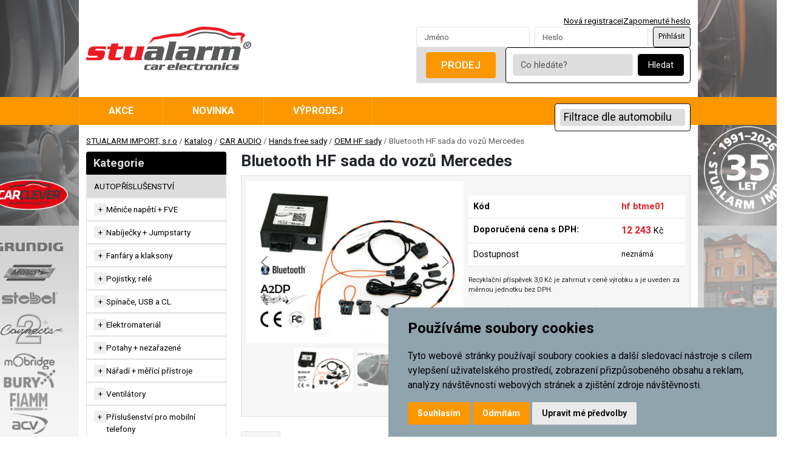

--- FILE ---
content_type: text/html; charset=utf-8
request_url: https://www.stualarm.cz/z13316-bluetooth-hf-sada-do-vozu-mercedes-hf-btme01
body_size: 19557
content:




<!DOCTYPE html>

<html prefix="og: http://ogp.me/ns# product: http://ogp.me/ns/product# http://ogp.me/ns/fb# article: http://ogp.me/ns/article#" >

<head>
    

<title>Bluetooth HF sada do vozů Mercedes | STUALARM IMPORT, s.r.o </title>

<meta charset="utf-8">
<meta name="viewport" content="width=device-width, initial-scale=1.0">
<meta http-equiv="Content-Type" content="text/html; charset=utf-8">
<meta name="description" content="FISCON Handsfree Bluetooth "Pro" pro Mercedes-Benz">
<meta name="keywords" content="obchod, shop, eshop, e-shop, internetovy, prodej, nakup, nakupovani, online, on-line, zbozi, katalog">
<meta name="author" content="PC HELP, a.s.; (+http://www.pchelp.cz)">



<link rel="shortcut icon" href="/favicon.ico">

<link rel="stylesheet" href="/static/_user/style/css/jquery-ui.min.css">

<link rel="stylesheet" href="/static/_user/web003v2/css/cezetmap.css">
<link rel="stylesheet" href="/static/_user/web003v2/css/basic.css">
<link rel="stylesheet" href="/static/_user/web003v2/css/buttons.css">
<link rel="stylesheet" href="/static/_user/web003v2/css/colors.css">
<link rel="stylesheet" href="/static/_user/web003v2/css/containers.css">
<link rel="stylesheet" href="/static/_user/web003v2/css/typography.css">

<link href="/static/_user/web003v2/css/slick.css" rel="stylesheet" type="text/css">
<link href="/static/_user/web003v2/css/main.css" rel="stylesheet"  type="text/css">
<link rel="stylesheet" type="text/css" href="/static/_user/web003v2/css/custom_nase.css?v=1.1">



<script src="https://code.jquery.com/jquery-3.6.0.min.js"></script>
<script src="/static/_user/style/js/jquery-ui.min.js"></script>
<script src="/static/_user/web003v2/js/slick.min.js"></script>
<script src="/static/_user/web003v2/css/node_modules/@fancyapps/ui/dist/fancybox/fancybox.umd.js"></script>
<script src="/static/_user/web003v2/js/jquery.matchHeight.js"></script>

    <script src="/static/_user/web003v2/css/node_modules/@fancyapps/ui/dist/carousel/carousel.umd.js"></script>
    <script src="/static/_user/web003v2/css/node_modules/@fancyapps/ui/dist/carousel/carousel.thumbs.umd.js"></script>


<script src="/static/_user/web003v2/css/node_modules/bootstrap/dist/js/bootstrap.bundle.min.js"></script>




<script src="/static/_user/web003v2/js/custom.js"></script>

<script src="/static/_user/web003v2/js/cezetmap.js"></script>





    <script>
        window.dataLayer = window.dataLayer || [];
        function gtag(){
            dataLayer.push(arguments);
        }
        gtag('consent', 'default', {
            'ad_storage': 'denied',
            'ad_user_data': 'denied',
            'ad_personalization': 'denied',
            'analytics_storage': 'denied'
        });
    </script>


    <!-- Global site tag (gtag.js) - Google Analytics -->
        
        <!-- Global site tag (gtag.js) - Google Analytics -->
        <script src="https://www.googletagmanager.com/gtag/js?id=G-J2SMBPYMN6" async></script>
        <script > 
            window.dataLayer = window.dataLayer || [];
            function gtag(){dataLayer.push(arguments);}
            gtag('js', new Date());
            
            gtag('config', 'G-J2SMBPYMN6');
            
        </script>  

    <script type="text/plain" cookie-consent='targeting'>
        gtag('consent', 'update', {
                'ad_storage': 'granted',
                'ad_personalization': 'granted',
                'ad_user_data': 'granted'
        });
    </script>

    <script type="text/plain" cookie-consent='tracking'>
        gtag('consent', 'update', {
                
                'analytics_storage': 'granted'
            });

            gtag('event', 'page_view');
        
    </script>


    



<meta property="og:title" content="Bluetooth HF sada do vozů Mercedes | STUALARM IMPORT, s.r.o " />
<meta property="og:locale" content="cs_cz" />
<meta property="og:site_name" content="STUALARM IMPORT, s.r.o" />

        
        <meta property="og:type"    content="product.item" />
        <meta property="og:description" content="FISCON Handsfree Bluetooth 'Pro' pro Mercedes-Benz" />
        <meta property="og:url" content="https://www.stualarm.cz/z13316-bluetooth-hf-sada-do-vozu-mercedes-hf-btme01" />
        <meta property="og:image" content="https://www.stualarm.cz/static/_images/noimage.gif" />
        <meta property="product:retailer_item_id" content="13316" />
        <meta property="product:price:amount"     content="10645.58" />
        <meta property="product:price:currency"   content="CZK" />
        <meta property="product:availability"     content="out of stock" />
        <meta property="product:condition"        content="new" />
            <meta property="product:category"   content="OEM HF sady" />
            <meta property="product:retailer_group_id" content="556" />


</head>

<body>

    



<script>
    function filtr_zrus() {
            zfiltrovano = 'False'
            if (zfiltrovano == 'True') {
                return confirm('Nastavený filtr bude zrušen. Přejete si pokračovat?');
            }
        }

    $( document ).ready(function() {
        $("a").not('.nerus_filtr').each(function() {
            if ($(this).attr("check") != "false") {
                $(this).on("click", function() {
                    return filtr_zrus()
                })
            }
        });
    });
    
</script>



    

    

<header class="navbar navbar-expand-lg navbar-light p-0">
    
    


    <div class="container gap-3 py-3">
        

<div class="logo">
        <a href="/" class="navbar-brand p-0 m-0">
            <img src="/static/_user/uploads/bloky/logo-stualarm.n9o3u.svg" class="logo" />
        </a>
</div>	
        <div class="d-flex flex-column gap-2">
            




<div class="d-flex gap-1 justify-content-md-end">   
    <a href="/registrace">Nová registrace</a>
    <span>|</span>
    <a href="/lost_pass">Zapomenuté heslo</a>
</div>
<form class="d-flex" method="post" action="/ucet">
    <input
        name="login"
        class="form-control me-2"
        type="search"
        placeholder="Jméno"
        aria-label="Username" />
    <input
        name="passwd"
        class="form-control me-2"
        type="password"
        placeholder="Heslo"
        aria-label="Password" />
    <button type="submit" name="login_submit" class="btn btn-outline-dark btn-sm">Přihlásit</button>
</form>

            
            <div class="d-flex gap-2 flex-wrap flex-sm-wrap justify-content-md-end ivyhledavani-position">
                <div id="ivyhledavani-" class="ivyhledavani"></div>
                    <div class="btn-sell-wrap flex-grow-1 flex-sm-grow-1 d-none d-md-block">
                        <a href="/s44221-prodej" class="btn btn-lg btn-orange flex-grow-1 flex-sm-grow-1">Prodej</a>
                    </div>
                
                

<script>
    $(document).ready(function() {
        var old_qser;
        var view_ihledej = true;
        $('#q-').keyup(function(e) {
            if (e.keyCode == 27) {view_ihledej = false}
            if (view_ihledej == true) {
                qlen = $('#q-').val().length;
                qser = $('#q-').serialize();
                if (old_qser != qser) {
                    if (qlen > 1) {
                        $('#ivyhledavani-').load('/ivyhledavani?'+qser);
                    }
                    else {
                        $('#ivyhledavani-').html('');
                    }
                    old_qser = qser;
                }
            }
            else {
                $('#ivyhledavani-').html('');
            }
        });    
    });    
</script>

    <form action="/kroot-eshop" method="get" class="d-flex search-wrap flex-grow-1 flex-sm-grow-1" role="search">
        <input 
            type="text" 
            id="q-" 
            name="q" 
            autocomplete="off"
            class="form-control me-2"
            type="search"
            placeholder="Co hledáte?""
            aria-label="Co hledáte?" />
        <button class="btn btn-dark" type="submit">Hledat</button>
    </form>
    


            </div>
        </div>
    </div>
</header>


    <!-- Horizontal menu -->
<nav class="navbar navbar-expand-md navbar-dark bg-orange main-menu py-0">
    <div class="container g-md-0">
        <button
            class="navbar-toggler mt-2 mb-2"
            type="button"
            data-bs-toggle="collapse"
            data-bs-target="#navbarMain"
            aria-controls="navbarMain"
            aria-expanded="false"
            aria-label="Toggle navigation">
            <span class="navbar-toggler-icon"></span>
        </button>
        <a class="nav-link nav-link-filter nav-link-filter-mobile d-sm-block d-md-none" href="/kroot-eshop?filtr=automobil">
            <span><span>Filtrace dle automobilu</span></span>
        </a>
        <div class="navbar-collapse collapse navbar-nav" id="navbarMain">
            
            
                    <a class="nav-link" href="/kroot-eshop?q_param_136460=1">Akce</a>
                    <a class="nav-link" href="/kroot-eshop?q_param_136450=1">Novinka</a>
                    <a class="nav-link" href="/kroot-eshop?q_param_136470=1">Výprodej</a>
            <a class="nav-link nav-link-filter d-none d-sm-none d-md-block" href="/kroot-eshop?filtr=automobil">
                <span><span>Filtrace dle automobilu</span></span>
            </a>
        </div>
    </div>
</nav>



    <!-- Logo Partner-->
    <section class="logo-partner d-none d-md-none d-lg-flex">
        

    <a href="/#">
    <img src="/static/_user/uploads/bloky/carclever.mfr3z.svg" style="border: none" />
    </a>

    </section>

    <!-- Left Logos Bar -->
    <section class="left-logos-bar d-none d-md-none d-lg-flex">
        



    
            <div class="logo-item">
                    <a>
                        <img src="/static/_user/uploads/bloky/grundig.war6g.png" alt="left_logo" />
                    </a>
            </div>       
            <div class="logo-item">
                    <a>
                        <img src="/static/_user/uploads/bloky/metra.imebh.png" alt="left_logo" />
                    </a>
            </div>       
            <div class="logo-item">
                    <a>
                        <img src="/static/_user/uploads/bloky/stebel.rsuwy.png" alt="left_logo" />
                    </a>
            </div>       
            <div class="logo-item">
                    <a>
                        <img src="/static/_user/uploads/bloky/carrects.iysyq.png" alt="left_logo" />
                    </a>
            </div>       
            <div class="logo-item">
                    <a>
                        <img src="/static/_user/uploads/bloky/mobridge.icbuw.png" alt="left_logo" />
                    </a>
            </div>       
            <div class="logo-item">
                    <a>
                        <img src="/static/_user/uploads/bloky/bury.2spfa.png" alt="left_logo" />
                    </a>
            </div>       
            <div class="logo-item">
                    <a>
                        <img src="/static/_user/uploads/bloky/flamm.vfh2v.png" alt="left_logo" />
                    </a>
            </div>       
            <div class="logo-item">
                    <a>
                        <img src="/static/_user/uploads/bloky/acv.7u8g6.png" alt="left_logo" />
                    </a>
            </div>       
            <div class="logo-item">
                    <a>
                        <img src="/static/_user/uploads/bloky/jvc.csnws.png" alt="left_logo" />
                    </a>
            </div>       
            <div class="logo-item">
                    <a>
                        <img src="/static/_user/uploads/bloky/jablotron.9wyqz.png" alt="left_logo" />
                    </a>
            </div>       
            <div class="logo-item">
                    <a>
                        <img src="/static/_user/uploads/bloky/osram.ogi4f.png" alt="left_logo" />
                    </a>
            </div>       
            <div class="logo-item">
                    <a>
                        <img src="/static/_user/uploads/bloky/mycarr.mkgap.png" alt="left_logo" />
                    </a>
            </div>       
            <div class="logo-item">
                    <a>
                        <img src="/static/_user/uploads/bloky/tytan.vx22w.png" alt="left_logo" />
                    </a>
            </div>       
            <div class="logo-item">
                    <a>
                        <img src="/static/_user/uploads/bloky/911signal.88k37.png" alt="left_logo" />
                    </a>
            </div>       
            <div class="logo-item">
                    <a>
                        <img src="/static/_user/uploads/bloky/patriot.8dy8a.png" alt="left_logo" />
                    </a>
            </div>       

    </section>

    <!-- Sticker -->
    <section class="sticker d-none d-md-none d-lg-flex">
        

    <img src="/static/_user/uploads/bloky/razitko-35-bile.vngjy.png" style="border: none" />

    </section>

    <!-- Right Sticky Gallery --> 
    <section class="right-sticky-gallery d-none d-md-none d-lg-flex">
        



            <div class="item">
                <img src="/static/_user/uploads/bloky/gallery1.m4p7n.jpeg" alt="right_gallery" />
            </div>       
            <div class="item">
                <img src="/static/_user/uploads/bloky/gallery2.asu5h.jpeg" alt="right_gallery" />
            </div>       
            <div class="item">
                <img src="/static/_user/uploads/bloky/gallery3.kny5v.jpeg" alt="right_gallery" />
            </div>       
            <div class="item">
                <img src="/static/_user/uploads/bloky/gallery4.d6fmr.jpeg" alt="right_gallery" />
            </div>       
            <div class="item">
                <img src="/static/_user/uploads/bloky/gallery5.c5n2a.jpeg" alt="right_gallery" />
            </div>       

    </section>

        

<nav aria-label="breadcrumb" class="breadcrumbs">
    <div class="container pt-3 bg-light">
        <ol class="breadcrumb">
            <li class="breadcrumb-item active" aria-current="page">
                <a href="/">STUALARM IMPORT, s.r.o</a> / <a href="/kroot-eshop">Katalog</a> / <a href="/k47-car-audio">CAR AUDIO</a> / <a href="/k553-car-audio-hands-free-sady">Hands free sady</a> / <a href="/k556-car-audio-hands-free-sady-oem-hf-sady">OEM HF sady</a> / Bluetooth HF sada do vozů Mercedes
            </li>
        </ol>
    </div>
</nav>

    <section class="main-content">
	    <div class="container bg-light pt-2">
		    <div class="row">
                

<script>
    function HideAll(collapse, id){
        
        $("."+collapse+"_collapse").each(function() {
            if($(this).attr('id') != (collapse + id)){
                button_id="#button_"+$(this).attr("id")
                if ($(this).hasClass("show")){
                    $(button_id).click();
                }
            }
        });
    }
</script>



    <div class='col-md-3'>
<div class='list-group'>
<h3 class='d-block d-md-none' onclick="document.getElementById('CategoryRoot').click();"><button type='button' id='CategoryRoot' class=' toggle-btn-submenu kat-sm-expand d-inline-block d-md-none collapsed' data-bs-toggle='collapse' data-bs-target='#kat' aria-expanded='false' aria-controls='kat'></button> Kategorie</h3>
<h3 class='d-none d-md-block'>Kategorie</h3>
<div class='collapse collapse-sm list-group' id='kat'>
<a class='list-group-item list-group-item-action nerus_filtr'> 
<button type='button' class='toggle-btn-submenu d-sm-block d-md-none collapsed' data-bs-toggle='collapse' onclick='HideAll("menu", 181)' data-bs-target='#menu181' aria-expanded='false' aria-controls='menu181' id='button_menu181'></button>
<object class='w-100'><a href='/k181-autoprislusenstvi' class='' style='text-decoration: none;'>
AUTOPŘÍSLUŠENSTVÍ </a></object></a>
<div class='menu_collapse collapse collapse-sm ' id='menu181'>
<a class='list-group-item list-group-item-action nerus_filtr'> 
<button type='button' class='toggle-btn-submenu collapsed' data-bs-toggle='collapse' onclick='HideAll("submenu", 182)' data-bs-target='#submenu182' aria-expanded='false' aria-controls='submenu182' id='button_submenu182'></button>
<object><a href='/k182-autoprislusenstvi-menice-napeti-fve' class='' style='text-decoration: none;'>
Měniče napětí + FVE </a></object></a>
<div class='submenu_collapse collapse ' id='submenu182'>
<a href='/k183-autoprislusenstvi-menice-napeti-fve-menice-z-12v-na-230v' class='list-group-item list-group-item-action '>
Měniče z 12V na 230V </a>
<a href='/k184-autoprislusenstvi-menice-napeti-fve-menice-z-24v-na-230v' class='list-group-item list-group-item-action '>
Měniče z 24V na 230V </a>
<a href='/k185-autoprislusenstvi-menice-napeti-fve-sinusove-menice' class='list-group-item list-group-item-action '>
Sinusové měniče </a>
<a href='/k186-autoprislusenstvi-menice-napeti-fve-menice-z-24v-na-12v' class='list-group-item list-group-item-action '>
Měniče z 24V na 12V </a>
<a href='/k187-autoprislusenstvi-menice-napeti-fve-menice-z-12v-na-24v' class='list-group-item list-group-item-action '>
Měniče z 12V na 24V </a>
<a href='/k188-autoprislusenstvi-menice-napeti-fve-menice-na-5v' class='list-group-item list-group-item-action '>
Měniče na 5V </a>
<a href='/k550-autoprislusenstvi-menice-napeti-fve-solarni-panely' class='list-group-item list-group-item-action '>
Solární panely </a>
<a href='/k531-autoprislusenstvi-menice-napeti-fve-fotovoltaika' class='list-group-item list-group-item-action '>
Fotovoltaika </a>
<a href='/k602-autoprislusenstvi-menice-napeti-fve-menice-ups' class='list-group-item list-group-item-action '>
Měniče UPS </a>
</div>
<a class='list-group-item list-group-item-action nerus_filtr'> 
<button type='button' class='toggle-btn-submenu collapsed' data-bs-toggle='collapse' onclick='HideAll("submenu", 194)' data-bs-target='#submenu194' aria-expanded='false' aria-controls='submenu194' id='button_submenu194'></button>
<object><a href='/k194-autoprislusenstvi-nabijecky-jumpstarty' class='' style='text-decoration: none;'>
Nabíječky + Jumpstarty </a></object></a>
<div class='submenu_collapse collapse ' id='submenu194'>
<a href='/k196-autoprislusenstvi-nabijecky-jumpstarty-nabijecky-12v' class='list-group-item list-group-item-action '>
Nabíječky 12V </a>
<a href='/k197-autoprislusenstvi-nabijecky-jumpstarty-nabijecky-12v-24v' class='list-group-item list-group-item-action '>
Nabíječky 12V & 24V </a>
<a href='/k198-autoprislusenstvi-nabijecky-jumpstarty-jumpstart-power-bank' class='list-group-item list-group-item-action '>
Jumpstart/power bank </a>
<a href='/k199-autoprislusenstvi-nabijecky-jumpstarty-testery-baterii' class='list-group-item list-group-item-action '>
Testery baterií </a>
<a href='/k200-autoprislusenstvi-nabijecky-jumpstarty-desulfatory' class='list-group-item list-group-item-action '>
Desulfátory </a>
<a href='/k201-autoprislusenstvi-nabijecky-jumpstarty-startovaci-kabely-prislusenstvi' class='list-group-item list-group-item-action '>
Startovací kabely + příslušenství </a>
</div>
<a class='list-group-item list-group-item-action nerus_filtr'> 
<button type='button' class='toggle-btn-submenu collapsed' data-bs-toggle='collapse' onclick='HideAll("submenu", 205)' data-bs-target='#submenu205' aria-expanded='false' aria-controls='submenu205' id='button_submenu205'></button>
<object><a href='/k205-autoprislusenstvi-fanfary-a-klaksony' class='' style='text-decoration: none;'>
Fanfáry a klaksony </a></object></a>
<div class='submenu_collapse collapse ' id='submenu205'>
<a href='/k206-autoprislusenstvi-fanfary-a-klaksony-bez-kompresoru' class='list-group-item list-group-item-action '>
Bez kompresoru </a>
<a href='/k207-autoprislusenstvi-fanfary-a-klaksony-s-kompresorem' class='list-group-item list-group-item-action '>
S kompresorem </a>
<a href='/k208-autoprislusenstvi-fanfary-a-klaksony-elektromagneticke' class='list-group-item list-group-item-action '>
Elektromagnetické </a>
<a href='/k209-autoprislusenstvi-fanfary-a-klaksony-vystrazne-systemy' class='list-group-item list-group-item-action '>
Výstražné systémy </a>
<a href='/k210-autoprislusenstvi-fanfary-a-klaksony-ostatni' class='list-group-item list-group-item-action '>
Ostatní </a>
<a href='/k211-autoprislusenstvi-fanfary-a-klaksony-stebel' class='list-group-item list-group-item-action '>
Stebel </a>
<a href='/k212-autoprislusenstvi-fanfary-a-klaksony-fiamm' class='list-group-item list-group-item-action '>
Fiamm </a>
</div>
<a class='list-group-item list-group-item-action nerus_filtr'> 
<button type='button' class='toggle-btn-submenu collapsed' data-bs-toggle='collapse' onclick='HideAll("submenu", 214)' data-bs-target='#submenu214' aria-expanded='false' aria-controls='submenu214' id='button_submenu214'></button>
<object><a href='/k214-autoprislusenstvi-pojistky-rele' class='' style='text-decoration: none;'>
Pojistky, relé </a></object></a>
<div class='submenu_collapse collapse ' id='submenu214'>
<a href='/k215-autoprislusenstvi-pojistky-rele-micro-nozove' class='list-group-item list-group-item-action '>
Micro nožové </a>
<a href='/k459-autoprislusenstvi-pojistky-rele-micro2-nozove' class='list-group-item list-group-item-action '>
Micro2 nožové </a>
<a href='/k216-autoprislusenstvi-pojistky-rele-midi-nozove' class='list-group-item list-group-item-action '>
Midi nožové </a>
<a href='/k217-autoprislusenstvi-pojistky-rele-maxi-nozove' class='list-group-item list-group-item-action '>
Maxi nožové </a>
<a href='/k458-autoprislusenstvi-pojistky-rele-nizkoprofilove-nozove' class='list-group-item list-group-item-action '>
Nízkoprofilové nožové </a>
<a href='/k218-autoprislusenstvi-pojistky-rele-sklenene' class='list-group-item list-group-item-action '>
Skleněné </a>
<a href='/k219-autoprislusenstvi-pojistky-rele-torpeda' class='list-group-item list-group-item-action '>
Torpéda </a>
<a href='/k394-autoprislusenstvi-pojistky-rele-pracovni-pojistky-jistice' class='list-group-item list-group-item-action '>
Pracovní pojistky, jističe </a>
<a href='/k396-autoprislusenstvi-pojistky-rele-pouzdra-ostatni' class='list-group-item list-group-item-action '>
Pouzdra + ostatní </a>
<a href='/k397-autoprislusenstvi-pojistky-rele-rele-12v' class='list-group-item list-group-item-action '>
Relé 12V </a>
<a href='/k423-autoprislusenstvi-pojistky-rele-rele-24v' class='list-group-item list-group-item-action '>
Relé 24V </a>
<a href='/k424-autoprislusenstvi-pojistky-rele-patice-sady' class='list-group-item list-group-item-action '>
Patice, sady </a>
<a href='/k398-autoprislusenstvi-pojistky-rele-prerusovace-blinkru' class='list-group-item list-group-item-action '>
Přerušovače blinkrů </a>
</div>
<a class='list-group-item list-group-item-action nerus_filtr'> 
<button type='button' class='toggle-btn-submenu collapsed' data-bs-toggle='collapse' onclick='HideAll("submenu", 220)' data-bs-target='#submenu220' aria-expanded='false' aria-controls='submenu220' id='button_submenu220'></button>
<object><a href='/k220-autoprislusenstvi-spinace-usb-a-cl' class='' style='text-decoration: none;'>
Spínače, USB a CL </a></object></a>
<div class='submenu_collapse collapse ' id='submenu220'>
<a href='/k221-autoprislusenstvi-spinace-usb-a-cl-bez-podsvetleni' class='list-group-item list-group-item-action '>
Bez podsvětlení </a>
<a href='/k222-autoprislusenstvi-spinace-usb-a-cl-s-led-diodou' class='list-group-item list-group-item-action '>
S LED diodou </a>
<a href='/k223-autoprislusenstvi-spinace-usb-a-cl-se-symbolem' class='list-group-item list-group-item-action '>
Se symbolem </a>
<a href='/k224-autoprislusenstvi-spinace-usb-a-cl-multiprepinace' class='list-group-item list-group-item-action '>
Multipřepínače </a>
<a href='/k399-autoprislusenstvi-spinace-usb-a-cl-prislusenstvi' class='list-group-item list-group-item-action '>
Příslušenství </a>
<a href='/k400-autoprislusenstvi-spinace-usb-a-cl-cl-zasuvky' class='list-group-item list-group-item-action '>
CL zásuvky </a>
<a href='/k401-autoprislusenstvi-spinace-usb-a-cl-usb-zasuvky' class='list-group-item list-group-item-action '>
USB zásuvky </a>
<a href='/k402-autoprislusenstvi-spinace-usb-a-cl-trailer-pro-12v' class='list-group-item list-group-item-action '>
Trailer pro 12V </a>
<a href='/k543-autoprislusenstvi-spinace-usb-a-cl-voltmetry' class='list-group-item list-group-item-action '>
Voltmetry </a>
<a href='/k548-autoprislusenstvi-spinace-usb-a-cl-rocker' class='list-group-item list-group-item-action '>
Rocker </a>
</div>
<a class='list-group-item list-group-item-action nerus_filtr'> 
<button type='button' class='toggle-btn-submenu collapsed' data-bs-toggle='collapse' onclick='HideAll("submenu", 225)' data-bs-target='#submenu225' aria-expanded='false' aria-controls='submenu225' id='button_submenu225'></button>
<object><a href='/k225-autoprislusenstvi-elektromaterial' class='' style='text-decoration: none;'>
Elektromateriál </a></object></a>
<div class='submenu_collapse collapse ' id='submenu225'>
<a href='/k226-autoprislusenstvi-elektromaterial-ne-izolovane-konektory' class='list-group-item list-group-item-action '>
Ne/izolované konektory </a>
<a href='/k227-autoprislusenstvi-elektromaterial-buzirky-trubicky-hadice-pasky' class='list-group-item list-group-item-action '>
Bužírky, trubičky, hadice, pásky </a>
<a href='/k228-autoprislusenstvi-elektromaterial-samolepici-pasky-a-hmoty' class='list-group-item list-group-item-action '>
Samolepící pásky a hmoty </a>
<a href='/k404-autoprislusenstvi-elektromaterial-cin' class='list-group-item list-group-item-action '>
Cín </a>
<a href='/k405-autoprislusenstvi-elektromaterial-plastove-zasuvky' class='list-group-item list-group-item-action '>
Plastové zásuvky </a>
<a href='/k406-autoprislusenstvi-elektromaterial-montazni-kabely' class='list-group-item list-group-item-action '>
Montážní kabely </a>
</div>
<a class='list-group-item list-group-item-action nerus_filtr'> 
<button type='button' class='toggle-btn-submenu collapsed' data-bs-toggle='collapse' onclick='HideAll("submenu", 407)' data-bs-target='#submenu407' aria-expanded='false' aria-controls='submenu407' id='button_submenu407'></button>
<object><a href='/k407-autoprislusenstvi-potahy-nezarazene' class='' style='text-decoration: none;'>
Potahy + nezařazené </a></object></a>
<div class='submenu_collapse collapse ' id='submenu407'>
<a href='/k408-autoprislusenstvi-potahy-nezarazene-vyhrivane-a-masazni-potahy' class='list-group-item list-group-item-action '>
Vyhřívané a masážní potahy </a>
</div>
<a class='list-group-item list-group-item-action nerus_filtr'> 
<button type='button' class='toggle-btn-submenu collapsed' data-bs-toggle='collapse' onclick='HideAll("submenu", 409)' data-bs-target='#submenu409' aria-expanded='false' aria-controls='submenu409' id='button_submenu409'></button>
<object><a href='/k409-autoprislusenstvi-naradi-merici-pristroje' class='' style='text-decoration: none;'>
Nářadí + měřící přístroje </a></object></a>
<div class='submenu_collapse collapse ' id='submenu409'>
<a href='/k410-autoprislusenstvi-naradi-merici-pristroje-merici-pristroje' class='list-group-item list-group-item-action '>
Měřící přístroje </a>
<a href='/k411-autoprislusenstvi-naradi-merici-pristroje-kleste' class='list-group-item list-group-item-action '>
Kleště </a>
<a href='/k412-autoprislusenstvi-naradi-merici-pristroje-vyjimaci-nastroje-pin' class='list-group-item list-group-item-action '>
Vyjímací nástroje PIN </a>
<a href='/k413-autoprislusenstvi-naradi-merici-pristroje-vyjimaci-nastroje-plast' class='list-group-item list-group-item-action '>
Vyjímací nástroje plast </a>
<a href='/k536-autoprislusenstvi-naradi-merici-pristroje-elektricke-naradi' class='list-group-item list-group-item-action '>
Elektrické nářadí </a>
</div>
<a class='list-group-item list-group-item-action nerus_filtr'> 
<button type='button' class='toggle-btn-submenu collapsed' data-bs-toggle='collapse' onclick='HideAll("submenu", 518)' data-bs-target='#submenu518' aria-expanded='false' aria-controls='submenu518' id='button_submenu518'></button>
<object><a href='/k518-autoprislusenstvi-ventilatory' class='' style='text-decoration: none;'>
Ventilátory </a></object></a>
<div class='submenu_collapse collapse ' id='submenu518'>
<a href='/k520-autoprislusenstvi-ventilatory-ventilatory-12v' class='list-group-item list-group-item-action '>
Ventilátory 12V </a>
<a href='/k521-autoprislusenstvi-ventilatory-ventilatory-24v' class='list-group-item list-group-item-action '>
Ventilátory 24V </a>
</div>
<a class='list-group-item list-group-item-action nerus_filtr'> 
<button type='button' class='toggle-btn-submenu collapsed' data-bs-toggle='collapse' onclick='HideAll("submenu", 579)' data-bs-target='#submenu579' aria-expanded='false' aria-controls='submenu579' id='button_submenu579'></button>
<object><a href='/k579-autoprislusenstvi-prislusenstvi-pro-mobilni-telefony' class='' style='text-decoration: none;'>
Příslušenství pro mobilní telefony </a></object></a>
<div class='submenu_collapse collapse ' id='submenu579'>
<a href='/k581-autoprislusenstvi-prislusenstvi-pro-mobilni-telefony-pasivni-drzaky' class='list-group-item list-group-item-action '>
Pasivní držáky </a>
<a href='/k582-autoprislusenstvi-prislusenstvi-pro-mobilni-telefony-dobijeci-qi-drzaky' class='list-group-item list-group-item-action '>
Dobíjecí QI držáky </a>
<a href='/k583-autoprislusenstvi-prislusenstvi-pro-mobilni-telefony-indukcni-nabijeni' class='list-group-item list-group-item-action '>
Indukční nabíjení </a>
</div>
</div>
<a class='list-group-item list-group-item-action nerus_filtr'> 
<button type='button' class='toggle-btn-submenu d-sm-block d-md-none collapsed' data-bs-toggle='collapse' onclick='HideAll("menu", 119)' data-bs-target='#menu119' aria-expanded='false' aria-controls='menu119' id='button_menu119'></button>
<object class='w-100'><a href='/k119-multimedia' class='' style='text-decoration: none;'>
MULTIMÉDIA </a></object></a>
<div class='menu_collapse collapse collapse-sm ' id='menu119'>
<a class='list-group-item list-group-item-action nerus_filtr'> 
<button type='button' class='toggle-btn-submenu collapsed' data-bs-toggle='collapse' onclick='HideAll("submenu", 121)' data-bs-target='#submenu121' aria-expanded='false' aria-controls='submenu121' id='button_submenu121'></button>
<object><a href='/k121-multimedia-monitory' class='' style='text-decoration: none;'>
Monitory </a></object></a>
<div class='submenu_collapse collapse ' id='submenu121'>
<a href='/k126-multimedia-monitory-stropni-pro-autobusy' class='list-group-item list-group-item-action '>
Stropní pro autobusy </a>
<a href='/k127-multimedia-monitory-na-palubni-desku' class='list-group-item list-group-item-action '>
Na palubní desku </a>
<a href='/k128-multimedia-monitory-na-do-operky' class='list-group-item list-group-item-action '>
Na / do opěrky </a>
<a href='/k129-multimedia-monitory-ve-zpetnem-zrcatku' class='list-group-item list-group-item-action '>
Ve zpětném zrcátku </a>
<a href='/k131-multimedia-monitory-4pin-monitory' class='list-group-item list-group-item-action '>
4PIN monitory </a>
<a href='/k522-multimedia-monitory-4pin-monitory-sety' class='list-group-item list-group-item-action '>
4PIN monitory sety </a>
<a href='/k523-multimedia-monitory-4pin-monitory-s-kvadratorem' class='list-group-item list-group-item-action '>
4PIN monitory s kvadrátorem </a>
<a href='/k524-multimedia-monitory-4pin-monitory-s-nahravanim' class='list-group-item list-group-item-action '>
4PIN monitory s nahráváním </a>
<a href='/k130-multimedia-monitory-drzaky-na-monitory-prislusenstvi' class='list-group-item list-group-item-action '>
Držáky na monitory, příslušenství </a>
</div>
<a class='list-group-item list-group-item-action nerus_filtr'> 
<button type='button' class='toggle-btn-submenu collapsed' data-bs-toggle='collapse' onclick='HideAll("submenu", 391)' data-bs-target='#submenu391' aria-expanded='false' aria-controls='submenu391' id='button_submenu391'></button>
<object><a href='/k391-multimedia-multimedialni-monitory' class='' style='text-decoration: none;'>
Multimediální monitory </a></object></a>
<div class='submenu_collapse collapse ' id='submenu391'>
<a href='/k138-multimedia-multimedialni-monitory-stropni-s-usb-sd' class='list-group-item list-group-item-action '>
Stropní s USB/SD </a>
<a href='/k392-multimedia-multimedialni-monitory-na-do-operky-s-dvd-usb-sd' class='list-group-item list-group-item-action '>
Na / do opěrky s DVD/USB/SD </a>
<a href='/k393-multimedia-multimedialni-monitory-na-do-operky-s-usb-sd' class='list-group-item list-group-item-action '>
Na / do opěrky s USB/SD </a>
<a href='/k451-multimedia-multimedialni-monitory-na-zrcatko-s-usb-sd' class='list-group-item list-group-item-action '>
Na zrcátko s USB/SD </a>
<a href='/k452-multimedia-multimedialni-monitory-na-palubni-desku-s-usb-sd' class='list-group-item list-group-item-action '>
Na palubní desku s USB/SD </a>
<a href='/k484-multimedia-multimedialni-monitory-drzaky-na-multim-monitory-prislusenstvi' class='list-group-item list-group-item-action '>
Držáky na multim. monitory, příslušenství </a>
</div>
<a class='list-group-item list-group-item-action nerus_filtr'> 
<button type='button' class='toggle-btn-submenu collapsed' data-bs-toggle='collapse' onclick='HideAll("submenu", 135)' data-bs-target='#submenu135' aria-expanded='false' aria-controls='submenu135' id='button_submenu135'></button>
<object><a href='/k135-multimedia-dvd-usb-dvb-t' class='' style='text-decoration: none;'>
DVD, USB, DVB-T </a></object></a>
<div class='submenu_collapse collapse ' id='submenu135'>
<a href='/k136-multimedia-dvd-usb-dvb-t-dvd-prehravace' class='list-group-item list-group-item-action '>
DVD přehrávače </a>
<a href='/k139-multimedia-dvd-usb-dvb-t-usb-prehravace' class='list-group-item list-group-item-action '>
USB přehrávače </a>
<a href='/k140-multimedia-dvd-usb-dvb-t-dvb-t-tunery-uni' class='list-group-item list-group-item-action '>
DVB-T tunery UNI </a>
<a href='/k142-multimedia-dvd-usb-dvb-t-dvb-t-anteny' class='list-group-item list-group-item-action '>
DVB-T antény </a>
</div>
<a class='list-group-item list-group-item-action nerus_filtr'> 
<button type='button' class='toggle-btn-submenu collapsed' data-bs-toggle='collapse' onclick='HideAll("submenu", 562)' data-bs-target='#submenu562' aria-expanded='false' aria-controls='submenu562' id='button_submenu562'></button>
<object><a href='/k562-multimedia-carplay-a-android-auto' class='' style='text-decoration: none;'>
CarPlay a Android auto </a></object></a>
<div class='submenu_collapse collapse ' id='submenu562'>
<a href='/k563-multimedia-carplay-a-android-auto-autoradia-s-carplay' class='list-group-item list-group-item-action '>
Autorádia s CarPlay </a>
<a href='/k564-multimedia-carplay-a-android-auto-monitory-s-carplay' class='list-group-item list-group-item-action '>
Monitory s CarPlay </a>
<a href='/k565-multimedia-carplay-a-android-auto-adaptery-do-usb' class='list-group-item list-group-item-action '>
Adaptéry do USB </a>
<a href='/k566-multimedia-carplay-a-android-auto-vstupy-do-oem' class='list-group-item list-group-item-action '>
Vstupy do OEM </a>
</div>
<a class='list-group-item list-group-item-action nerus_filtr'> 
<button type='button' class='toggle-btn-submenu collapsed' data-bs-toggle='collapse' onclick='HideAll("submenu", 143)' data-bs-target='#submenu143' aria-expanded='false' aria-controls='submenu143' id='button_submenu143'></button>
<object><a href='/k143-multimedia-multimedialni-adaptery' class='' style='text-decoration: none;'>
Multimediální adaptéry </a></object></a>
<div class='submenu_collapse collapse ' id='submenu143'>
<a href='/k144-multimedia-multimedialni-adaptery-av-adaptery-audi-skoda-vw' class='list-group-item list-group-item-action '>
AV adaptéry Audi Škoda VW </a>
<a href='/k145-multimedia-multimedialni-adaptery-oem-ostatni' class='list-group-item list-group-item-action '>
OEM ostatní </a>
<a href='/k146-multimedia-multimedialni-adaptery-tv-free-odblok-obrazu' class='list-group-item list-group-item-action '>
TV FREE odblok obrazu </a>
<a href='/k147-multimedia-multimedialni-adaptery-pouze-audio' class='list-group-item list-group-item-action '>
Pouze AUDIO </a>
<a href='/k148-multimedia-multimedialni-adaptery-pouze-video' class='list-group-item list-group-item-action '>
Pouze VIDEO </a>
<a href='/k149-multimedia-multimedialni-adaptery-univerzalni-rgb' class='list-group-item list-group-item-action '>
Univerzální RGB </a>
<a href='/k150-multimedia-multimedialni-adaptery-can-bus-adaptery' class='list-group-item list-group-item-action '>
CAN-Bus adaptéry </a>
<a href='/k151-multimedia-multimedialni-adaptery-can-bus-simulatory' class='list-group-item list-group-item-action '>
CAN-Bus simulátory </a>
<a href='/k497-multimedia-multimedialni-adaptery-uni-prevodniky-prenasece-signalu' class='list-group-item list-group-item-action '>
Uni převodníky / přenašeče signálu </a>
</div>
<a class='list-group-item list-group-item-action nerus_filtr'> 
<button type='button' class='toggle-btn-submenu collapsed' data-bs-toggle='collapse' onclick='HideAll("submenu", 152)' data-bs-target='#submenu152' aria-expanded='false' aria-controls='submenu152' id='button_submenu152'></button>
<object><a href='/k152-multimedia-parkovaci-kamery' class='' style='text-decoration: none;'>
Parkovací kamery </a></object></a>
<div class='submenu_collapse collapse ' id='submenu152'>
<a href='/k153-multimedia-parkovaci-kamery-zadni-kamery-uni-rca' class='list-group-item list-group-item-action '>
Zadní kamery UNI (RCA) </a>
<a href='/k154-multimedia-parkovaci-kamery-zadni-kamery-oem' class='list-group-item list-group-item-action '>
Zadní kamery OEM </a>
<a href='/k155-multimedia-parkovaci-kamery-predni-kamery' class='list-group-item list-group-item-action '>
Přední kamery </a>
<a href='/k156-multimedia-parkovaci-kamery-parkovaci-sady' class='list-group-item list-group-item-action '>
Parkovací sady </a>
<a href='/k157-multimedia-parkovaci-kamery-prislusenstvi-k-rca-kameram' class='list-group-item list-group-item-action '>
Příslušenství k RCA kamerám </a>
<a href='/k158-multimedia-parkovaci-kamery-4pin-kamery' class='list-group-item list-group-item-action '>
4PIN kamery </a>
<a href='/k534-multimedia-parkovaci-kamery-4pin-kamery-oem' class='list-group-item list-group-item-action '>
4PIN kamery OEM </a>
<a href='/k159-multimedia-parkovaci-kamery-4pin-sety' class='list-group-item list-group-item-action '>
4PIN sety </a>
<a href='/k160-multimedia-parkovaci-kamery-4pin-prislusenstvi' class='list-group-item list-group-item-action '>
4PIN příslušenství </a>
</div>
<a class='list-group-item list-group-item-action nerus_filtr'> 
<button type='button' class='toggle-btn-submenu collapsed' data-bs-toggle='collapse' onclick='HideAll("submenu", 161)' data-bs-target='#submenu161' aria-expanded='false' aria-controls='submenu161' id='button_submenu161'></button>
<object><a href='/k161-multimedia-dvr-kamery-s-nahravanim' class='' style='text-decoration: none;'>
DVR kamery s nahráváním </a></object></a>
<div class='submenu_collapse collapse ' id='submenu161'>
<a href='/k162-multimedia-dvr-kamery-s-nahravanim-s-monitorem' class='list-group-item list-group-item-action '>
S monitorem </a>
<a href='/k163-multimedia-dvr-kamery-s-nahravanim-s-monitorem-a-gps' class='list-group-item list-group-item-action '>
S monitorem a GPS </a>
<a href='/k164-multimedia-dvr-kamery-s-nahravanim-bez-monitoru' class='list-group-item list-group-item-action '>
Bez monitoru </a>
<a href='/k464-multimedia-dvr-kamery-s-nahravanim-s-dvema-kamerami' class='list-group-item list-group-item-action '>
S dvěma kamerami </a>
<a href='/k165-multimedia-dvr-kamery-s-nahravanim-ve-zpetnem-zrcatku' class='list-group-item list-group-item-action '>
Ve zpětném zrcátku </a>
<a href='/k166-multimedia-dvr-kamery-s-nahravanim-pro-4pin-kamery' class='list-group-item list-group-item-action '>
Pro 4PIN kamery </a>
<a href='/k603-multimedia-dvr-kamery-s-nahravanim-s-wi-fi-pripojenim' class='list-group-item list-group-item-action '>
S Wi-Fi připojením </a>
<a href='/k167-multimedia-dvr-kamery-s-nahravanim-prislusenstvi-sd-karty' class='list-group-item list-group-item-action '>
Příslušenství + SD karty </a>
</div>
<a class='list-group-item list-group-item-action nerus_filtr'> 
<button type='button' class='toggle-btn-submenu collapsed' data-bs-toggle='collapse' onclick='HideAll("submenu", 168)' data-bs-target='#submenu168' aria-expanded='false' aria-controls='submenu168' id='button_submenu168'></button>
<object><a href='/k168-multimedia-navigace-gps' class='' style='text-decoration: none;'>
Navigace/GPS </a></object></a>
<div class='submenu_collapse collapse ' id='submenu168'>
<a href='/k169-multimedia-navigace-gps-pro-oem-zarizeni' class='list-group-item list-group-item-action '>
pro OEM zařízení </a>
<a href='/k170-multimedia-navigace-gps-2din-systemy-oem-i-uni' class='list-group-item list-group-item-action '>
2DIN systémy (OEM i UNI) </a>
<a href='/k173-multimedia-navigace-gps-gps-anteny' class='list-group-item list-group-item-action '>
GPS antény </a>
<a href='/k174-multimedia-navigace-gps-gps-kabely-konektory' class='list-group-item list-group-item-action '>
GPS kabely, konektory </a>
</div>
<a class='list-group-item list-group-item-action nerus_filtr'> 
<button type='button' class='toggle-btn-submenu collapsed' data-bs-toggle='collapse' onclick='HideAll("submenu", 176)' data-bs-target='#submenu176' aria-expanded='false' aria-controls='submenu176' id='button_submenu176'></button>
<object><a href='/k176-multimedia-prislusenstvi' class='' style='text-decoration: none;'>
Příslušenství </a></object></a>
<div class='submenu_collapse collapse ' id='submenu176'>
<a href='/k178-multimedia-prislusenstvi-av-kabely' class='list-group-item list-group-item-action '>
AV kabely </a>
<a href='/k179-multimedia-prislusenstvi-sluchatka' class='list-group-item list-group-item-action '>
Sluchátka </a>
<a href='/k180-multimedia-prislusenstvi-fm-modulatory' class='list-group-item list-group-item-action '>
FM modulátory </a>
<a href='/k390-multimedia-prislusenstvi-rozbocovace-prepinace-ost' class='list-group-item list-group-item-action '>
Rozbočovače, přepínače, ost. </a>
</div>
</div>
<a class='list-group-item list-group-item-action nerus_filtr'> 
<button type='button' class='toggle-btn-submenu d-sm-block d-md-none collapsed' data-bs-toggle='collapse' onclick='HideAll("menu", 47)' data-bs-target='#menu47' aria-expanded='false' aria-controls='menu47' id='button_menu47'></button>
<object class='w-100'><a href='/k47-car-audio' class='' style='text-decoration: none;'>
CAR AUDIO </a></object></a>
<div class='menu_collapse collapse collapse-sm ' id='menu47'>
<a class='list-group-item list-group-item-action nerus_filtr'> 
<button type='button' class='toggle-btn-submenu collapsed' data-bs-toggle='collapse' onclick='HideAll("submenu", 48)' data-bs-target='#submenu48' aria-expanded='false' aria-controls='submenu48' id='button_submenu48'></button>
<object><a href='/k48-car-audio-autoradia-zesilovace' class='' style='text-decoration: none;'>
Autorádia + zesilovače </a></object></a>
<div class='submenu_collapse collapse ' id='submenu48'>
<a href='/k49-car-audio-autoradia-zesilovace-carclever' class='list-group-item list-group-item-action '>
CARCLEVER </a>
<a href='/k601-car-audio-autoradia-zesilovace-grundig' class='list-group-item list-group-item-action '>
GRUNDIG </a>
<a href='/k50-car-audio-autoradia-zesilovace-jvc' class='list-group-item list-group-item-action '>
JVC </a>
<a href='/k53-car-audio-autoradia-zesilovace-1din-2din-univerzalni' class='list-group-item list-group-item-action '>
1DIN/2DIN univerzální </a>
<a href='/k55-car-audio-autoradia-zesilovace-2din-oem-skoda-vw' class='list-group-item list-group-item-action '>
2DIN OEM Škoda, VW ... </a>
<a href='/k56-car-audio-autoradia-zesilovace-zesilovace' class='list-group-item list-group-item-action '>
Zesilovače </a>
<a href='/k504-car-audio-autoradia-zesilovace-univerzalni-prehravace' class='list-group-item list-group-item-action '>
Univerzální přehrávače </a>
</div>
<a class='list-group-item list-group-item-action nerus_filtr'> 
<button type='button' class='toggle-btn-submenu collapsed' data-bs-toggle='collapse' onclick='HideAll("submenu", 57)' data-bs-target='#submenu57' aria-expanded='false' aria-controls='submenu57' id='button_submenu57'></button>
<object><a href='/k57-car-audio-reproduktory' class='' style='text-decoration: none;'>
Reproduktory </a></object></a>
<div class='submenu_collapse collapse ' id='submenu57'>
<a href='/k58-car-audio-reproduktory-koaxialni-male-boxy' class='list-group-item list-group-item-action '>
Koaxiální + malé boxy </a>
<a href='/k59-car-audio-reproduktory-komponentni-sady' class='list-group-item list-group-item-action '>
Komponentní sady </a>
<a href='/k60-car-audio-reproduktory-vyskove-stredove' class='list-group-item list-group-item-action '>
Výškové + středové </a>
<a href='/k61-car-audio-reproduktory-basove-subwofery' class='list-group-item list-group-item-action '>
Basové + subwofery </a>
<a href='/k63-car-audio-reproduktory-aktivni-tuby-boxy' class='list-group-item list-group-item-action '>
Aktivní tuby, boxy </a>
<a href='/k64-car-audio-reproduktory-vyhybky-ostatni' class='list-group-item list-group-item-action '>
Výhybky + ostatní </a>
</div>
<a class='list-group-item list-group-item-action nerus_filtr'> 
<button type='button' class='toggle-btn-submenu collapsed' data-bs-toggle='collapse' onclick='HideAll("submenu", 65)' data-bs-target='#submenu65' aria-expanded='false' aria-controls='submenu65' id='button_submenu65'></button>
<object><a href='/k65-car-audio-plastove-redukce' class='' style='text-decoration: none;'>
Plastové redukce </a></object></a>
<div class='submenu_collapse collapse ' id='submenu65'>
<a href='/k66-car-audio-plastove-redukce-autoradia-1din' class='list-group-item list-group-item-action '>
Autorádia 1DIN </a>
<a href='/k67-car-audio-plastove-redukce-autoradia-2din-2iso' class='list-group-item list-group-item-action '>
Autorádia 2DIN, 2ISO </a>
<a href='/k528-car-audio-plastove-redukce-autoradia-9-a-10' class='list-group-item list-group-item-action '>
Autorádia 9" a 10" </a>
<a href='/k68-car-audio-plastove-redukce-repro-plasty-pod-oem' class='list-group-item list-group-item-action '>
Repro plasty pod OEM </a>
<a href='/k294-car-audio-plastove-redukce-repro-uni-mrizky' class='list-group-item list-group-item-action '>
Repro UNI + mřížky </a>
<a href='/k293-car-audio-plastove-redukce-uni-ramecky-prihradky' class='list-group-item list-group-item-action '>
UNI rámečky + přihrádky </a>
<a href='/k70-car-audio-plastove-redukce-kastliky-vidlicky' class='list-group-item list-group-item-action '>
Kastlíky + vidličky </a>
<a href='/k71-car-audio-plastove-redukce-natrubky-k-hi-fi-boxum' class='list-group-item list-group-item-action '>
Nátrubky k Hi-Fi boxům </a>
</div>
<a class='list-group-item list-group-item-action nerus_filtr'> 
<button type='button' class='toggle-btn-submenu collapsed' data-bs-toggle='collapse' onclick='HideAll("submenu", 72)' data-bs-target='#submenu72' aria-expanded='false' aria-controls='submenu72' id='button_submenu72'></button>
<object><a href='/k72-car-audio-iso-fakra-adaptery-piny' class='' style='text-decoration: none;'>
ISO, FAKRA adaptéry, PINY </a></object></a>
<div class='submenu_collapse collapse ' id='submenu72'>
<a href='/k73-car-audio-iso-fakra-adaptery-piny-univerzalni-iso' class='list-group-item list-group-item-action '>
Univerzální ISO </a>
<a href='/k74-car-audio-iso-fakra-adaptery-piny-oem-iso-adaptery' class='list-group-item list-group-item-action '>
OEM/ISO adaptéry </a>
<a href='/k75-car-audio-iso-fakra-adaptery-piny-iso-rca-redukce' class='list-group-item list-group-item-action '>
ISO/RCA redukce </a>
<a href='/k385-car-audio-iso-fakra-adaptery-piny-adaptery-k-autoradiim' class='list-group-item list-group-item-action '>
Adaptéry k autorádiím </a>
<a href='/k76-car-audio-iso-fakra-adaptery-piny-adaptery-k-reproduktorum' class='list-group-item list-group-item-action '>
Adaptéry k reproduktorům </a>
<a href='/k77-car-audio-iso-fakra-adaptery-piny-iso-fakra-piny-plasty' class='list-group-item list-group-item-action '>
ISO - FAKRA piny, plasty </a>
</div>
<a class='list-group-item list-group-item-action nerus_filtr'> 
<button type='button' class='toggle-btn-submenu collapsed' data-bs-toggle='collapse' onclick='HideAll("submenu", 553)' data-bs-target='#submenu553' aria-expanded='false' aria-controls='submenu553' id='button_submenu553'></button>
<object><a href='/k553-car-audio-hands-free-sady' class='' style='text-decoration: none;'>
Hands free sady </a></object></a>
<div class='submenu_collapse collapse ' id='submenu553'>
<a href='/k554-car-audio-hands-free-sady-pevna-montaz' class='list-group-item list-group-item-action '>
Pevná montáž </a>
<a href='/k555-car-audio-hands-free-sady-montazni-kabely' class='list-group-item list-group-item-action '>
Montážní kabely </a>
<a href='/k556-car-audio-hands-free-sady-oem-hf-sady' class='list-group-item list-group-item-action '>
OEM HF sady </a>
<a href='/k557-car-audio-hands-free-sady-prenosne-hf-sady' class='list-group-item list-group-item-action '>
Přenosné HF sady </a>
<a href='/k558-car-audio-hands-free-sady-adaptery-do-oem-autoradia' class='list-group-item list-group-item-action '>
Adaptéry do OEM autorádia </a>
<a href='/k559-car-audio-hands-free-sady-hf-na-motocykl' class='list-group-item list-group-item-action '>
HF na motocykl </a>
<a href='/k560-car-audio-hands-free-sady-prislusenstvi-k-hf' class='list-group-item list-group-item-action '>
Příslušenství k HF </a>
</div>
<a class='list-group-item list-group-item-action nerus_filtr'> 
<button type='button' class='toggle-btn-submenu collapsed' data-bs-toggle='collapse' onclick='HideAll("submenu", 78)' data-bs-target='#submenu78' aria-expanded='false' aria-controls='submenu78' id='button_submenu78'></button>
<object><a href='/k78-car-audio-usb-aux-bluetooth-adapt' class='' style='text-decoration: none;'>
USB/AUX/BLUETOOTH adapt. </a></object></a>
<div class='submenu_collapse collapse ' id='submenu78'>
<a href='/k79-car-audio-usb-aux-bluetooth-adapt-aux-jack-rca-oem' class='list-group-item list-group-item-action '>
AUX/JACK/RCA OEM </a>
<a href='/k80-car-audio-usb-aux-bluetooth-adapt-aux-jack-rca-univerzalni' class='list-group-item list-group-item-action '>
AUX/JACK/RCA univerzální </a>
<a href='/k81-car-audio-usb-aux-bluetooth-adapt-usb-aux-kabely' class='list-group-item list-group-item-action '>
USB/AUX kabely </a>
<a href='/k82-car-audio-usb-aux-bluetooth-adapt-usb-adaptery-connects2' class='list-group-item list-group-item-action '>
USB adaptéry Connects2 </a>
<a href='/k83-car-audio-usb-aux-bluetooth-adapt-usb-adaptery-yatour' class='list-group-item list-group-item-action '>
USB adaptéry Yatour </a>
<a href='/k84-car-audio-usb-aux-bluetooth-adapt-usb-blue-hudebni-prehravace' class='list-group-item list-group-item-action '>
USB/BLUE hudební přehrávače </a>
<a href='/k85-car-audio-usb-aux-bluetooth-adapt-bluetooth-connects2' class='list-group-item list-group-item-action '>
BLUETOOTH Connects2 </a>
<a href='/k87-car-audio-usb-aux-bluetooth-adapt-bluetooth-carclever' class='list-group-item list-group-item-action '>
BLUETOOTH CarClever </a>
<a href='/k88-car-audio-usb-aux-bluetooth-adapt-usb-hudebni-prehravace' class='list-group-item list-group-item-action '>
USB hudební přehrávače </a>
</div>
<a class='list-group-item list-group-item-action nerus_filtr'> 
<button type='button' class='toggle-btn-submenu collapsed' data-bs-toggle='collapse' onclick='HideAll("submenu", 89)' data-bs-target='#submenu89' aria-expanded='false' aria-controls='submenu89' id='button_submenu89'></button>
<object><a href='/k89-car-audio-ovladani-volant-autoradio' class='' style='text-decoration: none;'>
Ovládání volant/autorádio </a></object></a>
<div class='submenu_collapse collapse ' id='submenu89'>
<a href='/k290-car-audio-ovladani-volant-autoradio-ovladani-z-volantu' class='list-group-item list-group-item-action '>
Ovládání z volantu </a>
<a href='/k292-car-audio-ovladani-volant-autoradio-ovladani-z-vol-active' class='list-group-item list-group-item-action '>
Ovládání z vol. active </a>
<a href='/k388-car-audio-ovladani-volant-autoradio-ovladani-z-vol-oem-displ' class='list-group-item list-group-item-action '>
Ovládání z vol. + OEM displ </a>
<a href='/k389-car-audio-ovladani-volant-autoradio-signal-oem-parkov-syst' class='list-group-item list-group-item-action '>
Signál OEM parkov. syst. </a>
</div>
<a class='list-group-item list-group-item-action nerus_filtr'> 
<button type='button' class='toggle-btn-submenu collapsed' data-bs-toggle='collapse' onclick='HideAll("submenu", 90)' data-bs-target='#submenu90' aria-expanded='false' aria-controls='submenu90' id='button_submenu90'></button>
<object><a href='/k90-car-audio-audio-prislusenstvi' class='' style='text-decoration: none;'>
AUDIO příslušenství </a></object></a>
<div class='submenu_collapse collapse ' id='submenu90'>
<a href='/k92-car-audio-audio-prislusenstvi-adaptery-pro-aktivni-systemy' class='list-group-item list-group-item-action '>
Adaptéry pro aktivní systémy </a>
<a href='/k93-car-audio-audio-prislusenstvi-kabelove-sady' class='list-group-item list-group-item-action '>
Kabelové sady </a>
<a href='/k95-car-audio-audio-prislusenstvi-ostatni-kabely-a-adapt' class='list-group-item list-group-item-action '>
Ostatní kabely a adapt. </a>
<a href='/k96-car-audio-audio-prislusenstvi-gold-pojistky-pouzdra' class='list-group-item list-group-item-action '>
GOLD pojistky + pouzdra </a>
<a href='/k97-car-audio-audio-prislusenstvi-gold-bloky-svorkovnice' class='list-group-item list-group-item-action '>
GOLD bloky + svorkovnice </a>
<a href='/k98-car-audio-audio-prislusenstvi-gold-instalacni-material' class='list-group-item list-group-item-action '>
GOLD instalační materiál </a>
<a href='/k100-car-audio-audio-prislusenstvi-cinchove-kabely-konektory' class='list-group-item list-group-item-action '>
Cinchové kabely + konektory </a>
<a href='/k102-car-audio-audio-prislusenstvi-odrusovaci-filtry' class='list-group-item list-group-item-action '>
Odrušovací filtry </a>
<a href='/k103-car-audio-audio-prislusenstvi-montazni-material' class='list-group-item list-group-item-action '>
Montážní materiál </a>
<a href='/k104-car-audio-audio-prislusenstvi-tlumici-materialy' class='list-group-item list-group-item-action '>
Tlumící materiály </a>
</div>
<a class='list-group-item list-group-item-action nerus_filtr'> 
<button type='button' class='toggle-btn-submenu collapsed' data-bs-toggle='collapse' onclick='HideAll("submenu", 105)' data-bs-target='#submenu105' aria-expanded='false' aria-controls='submenu105' id='button_submenu105'></button>
<object><a href='/k105-car-audio-anteny-prislusenstvi' class='' style='text-decoration: none;'>
Antény + příslušenství </a></object></a>
<div class='submenu_collapse collapse ' id='submenu105'>
<a href='/k106-car-audio-anteny-prislusenstvi-am-fm-stresni-anteny' class='list-group-item list-group-item-action '>
AM-FM střešní antény </a>
<a href='/k107-car-audio-anteny-prislusenstvi-am-fm-stresni-anteny-flex' class='list-group-item list-group-item-action '>
AM-FM střešní antény FLEX </a>
<a href='/k108-car-audio-anteny-prislusenstvi-am-fm-vnitrni-anteny' class='list-group-item list-group-item-action '>
AM-FM vnitřní antény </a>
<a href='/k109-car-audio-anteny-prislusenstvi-motorove-a-teleskopicke' class='list-group-item list-group-item-action '>
Motorové a teleskopické </a>
<a href='/k110-car-audio-anteny-prislusenstvi-antenni-napajece-separatory' class='list-group-item list-group-item-action '>
Anténní napaječe (separátory) </a>
<a href='/k111-car-audio-anteny-prislusenstvi-antenni-adaptery' class='list-group-item list-group-item-action '>
Anténní adaptéry </a>
<a href='/k112-car-audio-anteny-prislusenstvi-antenni-konektory' class='list-group-item list-group-item-action '>
Anténní konektory </a>
<a href='/k113-car-audio-anteny-prislusenstvi-antenni-prodluz-kabely' class='list-group-item list-group-item-action '>
Anténní prodluž. kabely </a>
<a href='/k114-car-audio-anteny-prislusenstvi-nahradni-pruty-zaslepky' class='list-group-item list-group-item-action '>
Náhradní pruty + záslepky </a>
</div>
<a class='list-group-item list-group-item-action nerus_filtr'> 
<button type='button' class='toggle-btn-submenu collapsed' data-bs-toggle='collapse' onclick='HideAll("submenu", 115)' data-bs-target='#submenu115' aria-expanded='false' aria-controls='submenu115' id='button_submenu115'></button>
<object><a href='/k115-car-audio-dab' class='' style='text-decoration: none;'>
DAB </a></object></a>
<div class='submenu_collapse collapse ' id='submenu115'>
<a href='/k116-car-audio-dab-dab-prijimace' class='list-group-item list-group-item-action '>
DAB přijímače </a>
<a href='/k117-car-audio-dab-dab-anteny' class='list-group-item list-group-item-action '>
DAB antény </a>
</div>
</div>
<a class='list-group-item list-group-item-action nerus_filtr'> 
<button type='button' class='toggle-btn-submenu d-sm-block d-md-none collapsed' data-bs-toggle='collapse' onclick='HideAll("menu", 229)' data-bs-target='#menu229' aria-expanded='false' aria-controls='menu229' id='button_menu229'></button>
<object class='w-100'><a href='/k229-zabezpeceni-komfort' class='' style='text-decoration: none;'>
ZABEZPEČENÍ + KOMFORT </a></object></a>
<div class='menu_collapse collapse collapse-sm ' id='menu229'>
<a class='list-group-item list-group-item-action nerus_filtr'> 
<button type='button' class='toggle-btn-submenu collapsed' data-bs-toggle='collapse' onclick='HideAll("submenu", 230)' data-bs-target='#submenu230' aria-expanded='false' aria-controls='submenu230' id='button_submenu230'></button>
<object><a href='/k230-zabezpeceni-komfort-autoalarmy' class='' style='text-decoration: none;'>
Autoalarmy </a></object></a>
<div class='submenu_collapse collapse ' id='submenu230'>
<a href='/k231-zabezpeceni-komfort-autoalarmy-klasicke-1way' class='list-group-item list-group-item-action '>
Klasické 1WAY </a>
<a href='/k232-zabezpeceni-komfort-autoalarmy-2way' class='list-group-item list-group-item-action '>
2WAY </a>
<a href='/k425-zabezpeceni-komfort-autoalarmy-can-bus-alarmy' class='list-group-item list-group-item-action '>
CAN-Bus alarmy </a>
<a href='/k234-zabezpeceni-komfort-autoalarmy-gsm-gps-alarmy' class='list-group-item list-group-item-action '>
GSM/GPS alarmy </a>
<a href='/k482-zabezpeceni-komfort-autoalarmy-detektory-jablotron' class='list-group-item list-group-item-action '>
Detektory Jablotron </a>
<a href='/k235-zabezpeceni-komfort-autoalarmy-prislusenstvi-cidla-pruchodky' class='list-group-item list-group-item-action '>
Přislušenství - čidla, průchodky </a>
<a href='/k417-zabezpeceni-komfort-autoalarmy-dverni-kontakty' class='list-group-item list-group-item-action '>
Dveřní kontakty </a>
<a href='/k236-zabezpeceni-komfort-autoalarmy-sireny' class='list-group-item list-group-item-action '>
Sirény </a>
<a href='/k414-zabezpeceni-komfort-autoalarmy-signalizace-couvani' class='list-group-item list-group-item-action '>
Signalizace couvání </a>
<a href='/k415-zabezpeceni-komfort-autoalarmy-nahradni-ovladace' class='list-group-item list-group-item-action '>
Náhradní ovladače </a>
<a href='/k416-zabezpeceni-komfort-autoalarmy-baterie-do-ovladacu-a-alarmu' class='list-group-item list-group-item-action '>
Baterie do ovladačů a alarmů </a>
<a href='/k418-zabezpeceni-komfort-autoalarmy-mechanicke-zabezpeceni' class='list-group-item list-group-item-action '>
Mechanické zabezpečení </a>
</div>
<a class='list-group-item list-group-item-action nerus_filtr'> 
<button type='button' class='toggle-btn-submenu collapsed' data-bs-toggle='collapse' onclick='HideAll("submenu", 237)' data-bs-target='#submenu237' aria-expanded='false' aria-controls='submenu237' id='button_submenu237'></button>
<object><a href='/k237-zabezpeceni-komfort-dalkove-ovladace-a-pouzdra' class='' style='text-decoration: none;'>
Dálkové ovladače a pouzdra </a></object></a>
<div class='submenu_collapse collapse ' id='submenu237'>
<a href='/k238-zabezpeceni-komfort-dalkove-ovladace-a-pouzdra-oem-ovladace-klice' class='list-group-item list-group-item-action '>
OEM ovladače, klíče </a>
<a href='/k239-zabezpeceni-komfort-dalkove-ovladace-a-pouzdra-oem-obaly-klicu' class='list-group-item list-group-item-action '>
OEM obaly klíčů </a>
<a href='/k240-zabezpeceni-komfort-dalkove-ovladace-a-pouzdra-silikonove-obaly' class='list-group-item list-group-item-action '>
Silikonové obaly </a>
<a href='/k241-zabezpeceni-komfort-dalkove-ovladace-a-pouzdra-kozene-obaly' class='list-group-item list-group-item-action '>
Kožené obaly </a>
<a href='/k243-zabezpeceni-komfort-dalkove-ovladace-a-pouzdra-transpondery' class='list-group-item list-group-item-action '>
Transpondéry </a>
<a href='/k419-zabezpeceni-komfort-dalkove-ovladace-a-pouzdra-planzety' class='list-group-item list-group-item-action '>
Planžety </a>
<a href='/k250-zabezpeceni-komfort-dalkove-ovladace-a-pouzdra-uni-ovladace' class='list-group-item list-group-item-action '>
UNI ovladače </a>
</div>
<a class='list-group-item list-group-item-action nerus_filtr'> 
<button type='button' class='toggle-btn-submenu collapsed' data-bs-toggle='collapse' onclick='HideAll("submenu", 244)' data-bs-target='#submenu244' aria-expanded='false' aria-controls='submenu244' id='button_submenu244'></button>
<object><a href='/k244-zabezpeceni-komfort-centralni-zamykani' class='' style='text-decoration: none;'>
Centrální zamykání </a></object></a>
<div class='submenu_collapse collapse ' id='submenu244'>
<a href='/k245-zabezpeceni-komfort-centralni-zamykani-univerzalni-cz' class='list-group-item list-group-item-action '>
Univerzální CZ </a>
<a href='/k246-zabezpeceni-komfort-centralni-zamykani-oem-cz' class='list-group-item list-group-item-action '>
OEM CZ </a>
<a href='/k247-zabezpeceni-komfort-centralni-zamykani-motorky-prislusenstvi' class='list-group-item list-group-item-action '>
Motorky, příslušenství </a>
<a href='/k248-zabezpeceni-komfort-centralni-zamykani-dalkove-ovladani' class='list-group-item list-group-item-action '>
Dálkové ovládání </a>
<a href='/k249-zabezpeceni-komfort-centralni-zamykani-oem-zamky-do-dveri' class='list-group-item list-group-item-action '>
OEM zámky do dveří </a>
</div>
<a class='list-group-item list-group-item-action nerus_filtr'> 
<button type='button' class='toggle-btn-submenu collapsed' data-bs-toggle='collapse' onclick='HideAll("submenu", 252)' data-bs-target='#submenu252' aria-expanded='false' aria-controls='submenu252' id='button_submenu252'></button>
<object><a href='/k252-zabezpeceni-komfort-elektricke-ovladani-oken' class='' style='text-decoration: none;'>
Elektrické ovládání oken </a></object></a>
<div class='submenu_collapse collapse ' id='submenu252'>
<a href='/k254-zabezpeceni-komfort-elektricke-ovladani-oken-sady-elekt-ovladani-oken' class='list-group-item list-group-item-action '>
Sady elekt. ovládání oken </a>
<a href='/k255-zabezpeceni-komfort-elektricke-ovladani-oken-spinace-uni' class='list-group-item list-group-item-action '>
Spínače UNI </a>
<a href='/k257-zabezpeceni-komfort-elektricke-ovladani-oken-nahrad-dily-k-el-oknum' class='list-group-item list-group-item-action '>
Náhrad. díly k el. oknům </a>
</div>
<a class='list-group-item list-group-item-action nerus_filtr'> 
<button type='button' class='toggle-btn-submenu collapsed' data-bs-toggle='collapse' onclick='HideAll("submenu", 265)' data-bs-target='#submenu265' aria-expanded='false' aria-controls='submenu265' id='button_submenu265'></button>
<object><a href='/k265-zabezpeceni-komfort-parkovaci-systemy' class='' style='text-decoration: none;'>
Parkovací systémy </a></object></a>
<div class='submenu_collapse collapse ' id='submenu265'>
<a href='/k266-zabezpeceni-komfort-parkovaci-systemy-bez-displeje' class='list-group-item list-group-item-action '>
Bez displeje </a>
<a href='/k267-zabezpeceni-komfort-parkovaci-systemy-s-led-nebo-lcd-displejem' class='list-group-item list-group-item-action '>
S LED nebo LCD displejem </a>
<a href='/k268-zabezpeceni-komfort-parkovaci-systemy-s-kamerou' class='list-group-item list-group-item-action '>
S kamerou </a>
<a href='/k427-zabezpeceni-komfort-parkovaci-systemy-oem-parkovaci-systemy' class='list-group-item list-group-item-action '>
OEM parkovací systémy </a>
<a href='/k269-zabezpeceni-komfort-parkovaci-systemy-nahradni-dily-park-syst' class='list-group-item list-group-item-action '>
Náhradní díly park. syst. </a>
<a href='/k426-zabezpeceni-komfort-parkovaci-systemy-4pin-sety' class='list-group-item list-group-item-action '>
4PIN sety </a>
<a href='/k545-zabezpeceni-komfort-parkovaci-systemy-bezdratove-systemy' class='list-group-item list-group-item-action '>
Bezdrátové systémy </a>
</div>
<a class='list-group-item list-group-item-action nerus_filtr'> 
<button type='button' class='toggle-btn-submenu collapsed' data-bs-toggle='collapse' onclick='HideAll("submenu", 275)' data-bs-target='#submenu275' aria-expanded='false' aria-controls='submenu275' id='button_submenu275'></button>
<object><a href='/k275-zabezpeceni-komfort-tpms-kontrola-tlaku' class='' style='text-decoration: none;'>
TPMS kontrola tlaku </a></object></a>
<div class='submenu_collapse collapse ' id='submenu275'>
<a href='/k276-zabezpeceni-komfort-tpms-kontrola-tlaku-osobni-automobily-tpms' class='list-group-item list-group-item-action '>
Osobní automobily TPMS </a>
<a href='/k277-zabezpeceni-komfort-tpms-kontrola-tlaku-motocykly-tpms' class='list-group-item list-group-item-action '>
Motocykly TPMS </a>
<a href='/k278-zabezpeceni-komfort-tpms-kontrola-tlaku-nakladni-vozidla-autobusy-tpms' class='list-group-item list-group-item-action '>
Nákladní vozidla, autobusy TPMS </a>
<a href='/k279-zabezpeceni-komfort-tpms-kontrola-tlaku-nahradni-cidla' class='list-group-item list-group-item-action '>
Náhradní čidla </a>
</div>
<a class='list-group-item list-group-item-action nerus_filtr'> 
<button type='button' class='toggle-btn-submenu collapsed' data-bs-toggle='collapse' onclick='HideAll("submenu", 283)' data-bs-target='#submenu283' aria-expanded='false' aria-controls='submenu283' id='button_submenu283'></button>
<object><a href='/k283-zabezpeceni-komfort-blis-zrcatka-ostatni' class='' style='text-decoration: none;'>
BLIS, zrcátka, ostatní </a></object></a>
<div class='submenu_collapse collapse ' id='submenu283'>
<a href='/k284-zabezpeceni-komfort-blis-zrcatka-ostatni-blis-hud-projektor' class='list-group-item list-group-item-action '>
BLIS, HUD projektor </a>
<a href='/k422-zabezpeceni-komfort-blis-zrcatka-ostatni-bezpecnostni-zrcatka' class='list-group-item list-group-item-action '>
Bezpečnostní zrcátka </a>
<a href='/k428-zabezpeceni-komfort-blis-zrcatka-ostatni-tempomaty' class='list-group-item list-group-item-action '>
Tempomaty </a>
<a href='/k429-zabezpeceni-komfort-blis-zrcatka-ostatni-destovy-senzor' class='list-group-item list-group-item-action '>
Dešťový senzor </a>
<a href='/k430-zabezpeceni-komfort-blis-zrcatka-ostatni-ostatni' class='list-group-item list-group-item-action '>
Ostatní </a>
<a href='/k457-zabezpeceni-komfort-blis-zrcatka-ostatni-start-stop-memory' class='list-group-item list-group-item-action '>
Start-Stop-Memory </a>
</div>
<a class='list-group-item list-group-item-action nerus_filtr'> 
<button type='button' class='toggle-btn-submenu collapsed' data-bs-toggle='collapse' onclick='HideAll("submenu", 285)' data-bs-target='#submenu285' aria-expanded='false' aria-controls='submenu285' id='button_submenu285'></button>
<object><a href='/k285-zabezpeceni-komfort-odpuzovace-hlodavcu' class='' style='text-decoration: none;'>
Odpuzovače hlodavců </a></object></a>
<div class='submenu_collapse collapse ' id='submenu285'>
<a href='/k286-zabezpeceni-komfort-odpuzovace-hlodavcu-odpuzovace-hlodavcu' class='list-group-item list-group-item-action '>
Odpuzovače hlodavců </a>
</div>
<a class='list-group-item list-group-item-action nerus_filtr'> 
<button type='button' class='toggle-btn-submenu collapsed' data-bs-toggle='collapse' onclick='HideAll("submenu", 444)' data-bs-target='#submenu444' aria-expanded='false' aria-controls='submenu444' id='button_submenu444'></button>
<object><a href='/k444-zabezpeceni-komfort-automaticke-spinace-svetel' class='' style='text-decoration: none;'>
Automatické spínače světel </a></object></a>
<div class='submenu_collapse collapse ' id='submenu444'>
<a href='/k445-zabezpeceni-komfort-automaticke-spinace-svetel-moduly-pro-rozsveceni' class='list-group-item list-group-item-action '>
Moduly pro rozsvěcení </a>
<a href='/k446-zabezpeceni-komfort-automaticke-spinace-svetel-bezpecnostni-brzdove-svetlo' class='list-group-item list-group-item-action '>
Bezpečnostní brzdové světlo </a>
<a href='/k447-zabezpeceni-komfort-automaticke-spinace-svetel-auto-light-coming-home' class='list-group-item list-group-item-action '>
Auto light + coming home </a>
<a href='/k448-zabezpeceni-komfort-automaticke-spinace-svetel-trippling-learn' class='list-group-item list-group-item-action '>
Trippling learn </a>
<a href='/k449-zabezpeceni-komfort-automaticke-spinace-svetel-akusticka-signalizace' class='list-group-item list-group-item-action '>
Akustická signalizace </a>
</div>
</div>
<a class='list-group-item list-group-item-action nerus_filtr'> 
<button type='button' class='toggle-btn-submenu d-sm-block d-md-none collapsed' data-bs-toggle='collapse' onclick='HideAll("menu", 287)' data-bs-target='#menu287' aria-expanded='false' aria-controls='menu287' id='button_menu287'></button>
<object class='w-100'><a href='/k287-svetla-zarovky-led' class='' style='text-decoration: none;'>
SVĚTLA - ŽÁROVKY - LED </a></object></a>
<div class='menu_collapse collapse collapse-sm ' id='menu287'>
<a class='list-group-item list-group-item-action nerus_filtr'> 
<button type='button' class='toggle-btn-submenu collapsed' data-bs-toggle='collapse' onclick='HideAll("submenu", 295)' data-bs-target='#submenu295' aria-expanded='false' aria-controls='submenu295' id='button_submenu295'></button>
<object><a href='/k295-svetla-zarovky-led-led-autozarovky' class='' style='text-decoration: none;'>
LED autožárovky </a></object></a>
<div class='submenu_collapse collapse ' id='submenu295'>
<a href='/k296-svetla-zarovky-led-led-autozarovky-patice-ba15s' class='list-group-item list-group-item-action '>
Patice BA15S </a>
<a href='/k297-svetla-zarovky-led-led-autozarovky-patice-bau15s' class='list-group-item list-group-item-action '>
Patice BAU15S </a>
<a href='/k298-svetla-zarovky-led-led-autozarovky-patice-bay15d' class='list-group-item list-group-item-action '>
Patice BAY15D </a>
<a href='/k431-svetla-zarovky-led-led-autozarovky-patice-baz15d-baw15d' class='list-group-item list-group-item-action '>
Patice BAZ15D, BAW15D </a>
<a href='/k432-svetla-zarovky-led-led-autozarovky-patice-ba15d' class='list-group-item list-group-item-action '>
Patice BA15D </a>
<a href='/k299-svetla-zarovky-led-led-autozarovky-patice-ba9s' class='list-group-item list-group-item-action '>
Patice BA9S </a>
<a href='/k433-svetla-zarovky-led-led-autozarovky-patice-bax9s' class='list-group-item list-group-item-action '>
Patice BAX9S </a>
<a href='/k434-svetla-zarovky-led-led-autozarovky-patice-t5' class='list-group-item list-group-item-action '>
Patice T5 </a>
<a href='/k300-svetla-zarovky-led-led-autozarovky-patice-t10' class='list-group-item list-group-item-action '>
Patice T10 </a>
<a href='/k435-svetla-zarovky-led-led-autozarovky-patice-t20' class='list-group-item list-group-item-action '>
Patice T20 </a>
<a href='/k301-svetla-zarovky-led-led-autozarovky-patice-sufit' class='list-group-item list-group-item-action '>
Patice sufit </a>
<a href='/k436-svetla-zarovky-led-led-autozarovky-mini-led-zarovky' class='list-group-item list-group-item-action '>
MINI-LED žárovky </a>
<a href='/k302-svetla-zarovky-led-led-autozarovky-led-panely' class='list-group-item list-group-item-action '>
LED panely </a>
</div>
<a class='list-group-item list-group-item-action nerus_filtr'> 
<button type='button' class='toggle-btn-submenu collapsed' data-bs-toggle='collapse' onclick='HideAll("submenu", 467)' data-bs-target='#submenu467' aria-expanded='false' aria-controls='submenu467' id='button_submenu467'></button>
<object><a href='/k467-svetla-zarovky-led-led-autozarovky-h1-hb4' class='' style='text-decoration: none;'>
LED autožárovky H1-HB4 </a></object></a>
<div class='submenu_collapse collapse ' id='submenu467'>
<a href='/k303-svetla-zarovky-led-led-autozarovky-h1-hb4-patice-h1' class='list-group-item list-group-item-action '>
Patice H1 </a>
<a href='/k468-svetla-zarovky-led-led-autozarovky-h1-hb4-patice-h3' class='list-group-item list-group-item-action '>
Patice H3 </a>
<a href='/k469-svetla-zarovky-led-led-autozarovky-h1-hb4-patice-h4' class='list-group-item list-group-item-action '>
Patice H4 </a>
<a href='/k470-svetla-zarovky-led-led-autozarovky-h1-hb4-patice-h7' class='list-group-item list-group-item-action '>
Patice H7 </a>
<a href='/k471-svetla-zarovky-led-led-autozarovky-h1-hb4-patice-h8' class='list-group-item list-group-item-action '>
Patice H8 </a>
<a href='/k472-svetla-zarovky-led-led-autozarovky-h1-hb4-patice-h9' class='list-group-item list-group-item-action '>
Patice H9 </a>
<a href='/k473-svetla-zarovky-led-led-autozarovky-h1-hb4-patice-h10' class='list-group-item list-group-item-action '>
Patice H10 </a>
<a href='/k474-svetla-zarovky-led-led-autozarovky-h1-hb4-patice-h11' class='list-group-item list-group-item-action '>
Patice H11 </a>
<a href='/k475-svetla-zarovky-led-led-autozarovky-h1-hb4-patice-h15-h16' class='list-group-item list-group-item-action '>
Patice H15,H16 </a>
<a href='/k476-svetla-zarovky-led-led-autozarovky-h1-hb4-patice-hb3' class='list-group-item list-group-item-action '>
Patice HB3 </a>
<a href='/k477-svetla-zarovky-led-led-autozarovky-h1-hb4-patice-hb4' class='list-group-item list-group-item-action '>
Patice HB4 </a>
<a href='/k478-svetla-zarovky-led-led-autozarovky-h1-hb4-patice-p13w' class='list-group-item list-group-item-action '>
Patice P13W </a>
<a href='/k479-svetla-zarovky-led-led-autozarovky-h1-hb4-patice-pw24w-py24w' class='list-group-item list-group-item-action '>
Patice PW24W, PY24W </a>
<a href='/k437-svetla-zarovky-led-led-autozarovky-h1-hb4-led-do-hlavnich-svetel' class='list-group-item list-group-item-action '>
LED do hlavních světel </a>
<a href='/k314-svetla-zarovky-led-led-autozarovky-h1-hb4-angel-eyes' class='list-group-item list-group-item-action '>
Angel Eyes </a>
</div>
<a class='list-group-item list-group-item-action nerus_filtr'> 
<button type='button' class='toggle-btn-submenu collapsed' data-bs-toggle='collapse' onclick='HideAll("submenu", 305)' data-bs-target='#submenu305' aria-expanded='false' aria-controls='submenu305' id='button_submenu305'></button>
<object><a href='/k305-svetla-zarovky-led-led-svetla' class='' style='text-decoration: none;'>
LED světla </a></object></a>
<div class='submenu_collapse collapse ' id='submenu305'>
<a href='/k306-svetla-zarovky-led-led-svetla-denni-sviceni-uni' class='list-group-item list-group-item-action '>
Denní svícení UNI </a>
<a href='/k307-svetla-zarovky-led-led-svetla-denni-sviceni-oem' class='list-group-item list-group-item-action '>
Denní svícení OEM </a>
<a href='/k308-svetla-zarovky-led-led-svetla-mlhova-svetla' class='list-group-item list-group-item-action '>
Mlhová světla </a>
<a href='/k310-svetla-zarovky-led-led-svetla-pracovni-svetla' class='list-group-item list-group-item-action '>
Pracovní světla </a>
<a href='/k311-svetla-zarovky-led-led-svetla-pridavna-svetla' class='list-group-item list-group-item-action '>
Přídavná světla </a>
<a href='/k319-svetla-zarovky-led-led-svetla-zadni-kombinovana' class='list-group-item list-group-item-action '>
Zadní + kombinovaná </a>
<a href='/k312-svetla-zarovky-led-led-svetla-drzaky-kabely-moduly' class='list-group-item list-group-item-action '>
Držáky, kabely, moduly </a>
<a href='/k450-svetla-zarovky-led-led-svetla-vicebarevna-svetla' class='list-group-item list-group-item-action '>
Vícebarevná světla </a>
<a href='/k355-svetla-zarovky-led-led-svetla-voziky-ve-skladech' class='list-group-item list-group-item-action '>
Vozíky ve skladech </a>
<a href='/k491-svetla-zarovky-led-led-svetla-vyhledavaci-svetla' class='list-group-item list-group-item-action '>
Vyhledávací světla </a>
</div>
<a class='list-group-item list-group-item-action nerus_filtr'> 
<button type='button' class='toggle-btn-submenu collapsed' data-bs-toggle='collapse' onclick='HideAll("submenu", 465)' data-bs-target='#submenu465' aria-expanded='false' aria-controls='submenu465' id='button_submenu465'></button>
<object><a href='/k465-svetla-zarovky-led-halogenova-hid-svetla' class='' style='text-decoration: none;'>
Halogenová + HID světla </a></object></a>
<div class='submenu_collapse collapse ' id='submenu465'>
<a href='/k309-svetla-zarovky-led-halogenova-hid-svetla-dalkova-ece-r112' class='list-group-item list-group-item-action '>
Dálková ECE R112 </a>
<a href='/k466-svetla-zarovky-led-halogenova-hid-svetla-mlhova-svetla' class='list-group-item list-group-item-action '>
Mlhová světla </a>
</div>
<a class='list-group-item list-group-item-action nerus_filtr'> 
<button type='button' class='toggle-btn-submenu collapsed' data-bs-toggle='collapse' onclick='HideAll("submenu", 313)' data-bs-target='#submenu313' aria-expanded='false' aria-controls='submenu313' id='button_submenu313'></button>
<object><a href='/k313-svetla-zarovky-led-specialni-svetla' class='' style='text-decoration: none;'>
Speciální světla </a></object></a>
<div class='submenu_collapse collapse ' id='submenu313'>
<a href='/k507-svetla-zarovky-led-specialni-svetla-led-blinkry' class='list-group-item list-group-item-action '>
LED blinkry </a>
<a href='/k315-svetla-zarovky-led-specialni-svetla-pro-osvetleni-spz' class='list-group-item list-group-item-action '>
Pro osvětlení SPZ </a>
<a href='/k316-svetla-zarovky-led-specialni-svetla-pro-interier-kufr-dvere' class='list-group-item list-group-item-action '>
Pro interiér, kufr, dveře </a>
<a href='/k317-svetla-zarovky-led-specialni-svetla-predni-pozicni-svetla' class='list-group-item list-group-item-action '>
Přední poziční světla </a>
<a href='/k318-svetla-zarovky-led-specialni-svetla-bocni-obrysova-svetl-tykadla' class='list-group-item list-group-item-action '>
Boční obrysová světl + tykadla </a>
<a href='/k320-svetla-zarovky-led-specialni-svetla-led-bannery' class='list-group-item list-group-item-action '>
LED bannery </a>
<a href='/k439-svetla-zarovky-led-specialni-svetla-reflexni-odrazky' class='list-group-item list-group-item-action '>
Reflexní odrazky </a>
<a href='/k440-svetla-zarovky-led-specialni-svetla-led-pasky' class='list-group-item list-group-item-action '>
LED pásky </a>
</div>
<a class='list-group-item list-group-item-action nerus_filtr'> 
<button type='button' class='toggle-btn-submenu collapsed' data-bs-toggle='collapse' onclick='HideAll("submenu", 321)' data-bs-target='#submenu321' aria-expanded='false' aria-controls='submenu321' id='button_submenu321'></button>
<object><a href='/k321-svetla-zarovky-led-osram' class='' style='text-decoration: none;'>
OSRAM </a></object></a>
<div class='submenu_collapse collapse ' id='submenu321'>
<a href='/k322-svetla-zarovky-led-osram-oem-xenony' class='list-group-item list-group-item-action '>
OEM Xenony </a>
<a href='/k323-svetla-zarovky-led-osram-halogenove-zarovky-12v-os' class='list-group-item list-group-item-action '>
Halogenové žárovky 12V OS </a>
<a href='/k324-svetla-zarovky-led-osram-halogenove-zarovky-24v-os' class='list-group-item list-group-item-action '>
Halogenové žárovky 24V OS </a>
<a href='/k325-svetla-zarovky-led-osram-male-zarovky-12v-os' class='list-group-item list-group-item-action '>
Malé žárovky 12V OS </a>
<a href='/k326-svetla-zarovky-led-osram-male-zarovky-24v-os' class='list-group-item list-group-item-action '>
Malé žárovky 24V OS </a>
<a href='/k327-svetla-zarovky-led-osram-led-zarovky' class='list-group-item list-group-item-action '>
LED žárovky </a>
</div>
<a class='list-group-item list-group-item-action nerus_filtr'> 
<button type='button' class='toggle-btn-submenu collapsed' data-bs-toggle='collapse' onclick='HideAll("submenu", 330)' data-bs-target='#submenu330' aria-expanded='false' aria-controls='submenu330' id='button_submenu330'></button>
<object><a href='/k330-svetla-zarovky-led-halogenove-zar-hid-vybojky' class='' style='text-decoration: none;'>
Halogenové žár. + HID výbojky </a></object></a>
<div class='submenu_collapse collapse ' id='submenu330'>
<a href='/k331-svetla-zarovky-led-halogenove-zar-hid-vybojky-halogenove-zarovky-12v' class='list-group-item list-group-item-action '>
Halogenové žárovky 12V </a>
<a href='/k332-svetla-zarovky-led-halogenove-zar-hid-vybojky-halogenove-zarovky-24v' class='list-group-item list-group-item-action '>
Halogenové žárovky 24V </a>
<a href='/k336-svetla-zarovky-led-halogenove-zar-hid-vybojky-hod-autozarovky' class='list-group-item list-group-item-action '>
HOD autožárovky </a>
<a href='/k337-svetla-zarovky-led-halogenove-zar-hid-vybojky-hid-sady' class='list-group-item list-group-item-action '>
HID sady </a>
<a href='/k338-svetla-zarovky-led-halogenove-zar-hid-vybojky-hid-vybojky' class='list-group-item list-group-item-action '>
HID výbojky </a>
<a href='/k339-svetla-zarovky-led-halogenove-zar-hid-vybojky-hid-prislusenstvi' class='list-group-item list-group-item-action '>
HID příslušenství </a>
<a href='/k342-svetla-zarovky-led-halogenove-zar-hid-vybojky-patice-k-zarovkam' class='list-group-item list-group-item-action '>
Patice k žárovkám </a>
</div>
<a class='list-group-item list-group-item-action nerus_filtr'> 
<button type='button' class='toggle-btn-submenu collapsed' data-bs-toggle='collapse' onclick='HideAll("submenu", 480)' data-bs-target='#submenu480' aria-expanded='false' aria-controls='submenu480' id='button_submenu480'></button>
<object><a href='/k480-svetla-zarovky-led-eliminatory-patice-pro-led' class='' style='text-decoration: none;'>
Eliminátory + patice pro LED </a></object></a>
<div class='submenu_collapse collapse ' id='submenu480'>
<a href='/k304-svetla-zarovky-led-eliminatory-patice-pro-led-rezistory-eliminatory' class='list-group-item list-group-item-action '>
Rezistory, eliminátory </a>
<a href='/k438-svetla-zarovky-led-eliminatory-patice-pro-led-redukce-k-zarovkam' class='list-group-item list-group-item-action '>
Redukce k žárovkám </a>
</div>
</div>
<a class='list-group-item list-group-item-action nerus_filtr'> 
<button type='button' class='toggle-btn-submenu d-sm-block d-md-none collapsed' data-bs-toggle='collapse' onclick='HideAll("menu", 288)' data-bs-target='#menu288' aria-expanded='false' aria-controls='menu288' id='button_menu288'></button>
<object class='w-100'><a href='/k288-emergency' class='' style='text-decoration: none;'>
EMERGENCY </a></object></a>
<div class='menu_collapse collapse collapse-sm ' id='menu288'>
<a class='list-group-item list-group-item-action nerus_filtr'> 
<button type='button' class='toggle-btn-submenu collapsed' data-bs-toggle='collapse' onclick='HideAll("submenu", 348)' data-bs-target='#submenu348' aria-expanded='false' aria-controls='submenu348' id='button_submenu348'></button>
<object><a href='/k348-emergency-majaky' class='' style='text-decoration: none;'>
Majáky </a></object></a>
<div class='submenu_collapse collapse ' id='submenu348'>
<a href='/k349-emergency-majaky-led-oranzove-pevna-montaz-s-ece-r65' class='list-group-item list-group-item-action '>
LED oranžové pevná montáž s ECE R65 </a>
<a href='/k350-emergency-majaky-led-oranzove-magneticke-s-ece-r65' class='list-group-item list-group-item-action '>
LED oranžové magnetické s ECE R65 </a>
<a href='/k351-emergency-majaky-majaky-oranzove-na-hrot-s-ece-r65' class='list-group-item list-group-item-action '>
Majáky oranžové na hrot s ECE R65 </a>
<a href='/k352-emergency-majaky-ostatni-oranzove-majaky-bez-homologace' class='list-group-item list-group-item-action '>
Ostatní oranžové majáky bez homologace </a>
<a href='/k353-emergency-majaky-majaky-bile-zelene-a-ostatni' class='list-group-item list-group-item-action '>
Majáky bílé, zelené a ostatní </a>
<a href='/k544-emergency-majaky-led-modre-cervene-majaky-magneticke' class='list-group-item list-group-item-action '>
LED modré/červené majáky magnetické </a>
<a href='/k354-emergency-majaky-led-modre-cervene-majaky-fixni-a-na-hrot' class='list-group-item list-group-item-action '>
LED modré/červené majáky fixní a na hrot </a>
<a href='/k356-emergency-majaky-akumulatorove-majaky' class='list-group-item list-group-item-action '>
Akumulátorové majáky </a>
<a href='/k591-emergency-majaky-majaky-na-motocykl' class='list-group-item list-group-item-action '>
Majáky na motocykl </a>
<a href='/k592-emergency-majaky-hroty-tyce-drzaky-nahradni-dily' class='list-group-item list-group-item-action '>
Hroty, tyče, držáky, náhradní díly </a>
</div>
<a class='list-group-item list-group-item-action nerus_filtr'> 
<button type='button' class='toggle-btn-submenu collapsed' data-bs-toggle='collapse' onclick='HideAll("submenu", 357)' data-bs-target='#submenu357' aria-expanded='false' aria-controls='submenu357' id='button_submenu357'></button>
<object><a href='/k357-emergency-led-stresni-rampy' class='' style='text-decoration: none;'>
LED střešní rampy </a></object></a>
<div class='submenu_collapse collapse ' id='submenu357'>
<a href='/k358-emergency-led-stresni-rampy-oranzove-rampy-standard-600-1530-mm' class='list-group-item list-group-item-action '>
Oranžové rampy standard 600-1530 mm </a>
<a href='/k593-emergency-led-stresni-rampy-oranzove-rampy-slim-600-1530mm' class='list-group-item list-group-item-action '>
Oranžové rampy SLIM 600-1530mm </a>
<a href='/k359-emergency-led-stresni-rampy-modre-cervene-rampy-600-1530mm' class='list-group-item list-group-item-action '>
Modré/červené rampy 600-1530mm </a>
<a href='/k360-emergency-led-stresni-rampy-male-oranzove-pevna-montaz' class='list-group-item list-group-item-action '>
Malé oranžové pevná montáž </a>
<a href='/k361-emergency-led-stresni-rampy-male-oranzove-magneticke' class='list-group-item list-group-item-action '>
Malé oranžové magnetické </a>
<a href='/k594-emergency-led-stresni-rampy-male-modre-cervene' class='list-group-item list-group-item-action '>
Malé modré/červené </a>
</div>
<a class='list-group-item list-group-item-action nerus_filtr'> 
<button type='button' class='toggle-btn-submenu collapsed' data-bs-toggle='collapse' onclick='HideAll("submenu", 362)' data-bs-target='#submenu362' aria-expanded='false' aria-controls='submenu362' id='button_submenu362'></button>
<object><a href='/k362-emergency-led-svetelne-aleje' class='' style='text-decoration: none;'>
LED světelné aleje </a></object></a>
<div class='submenu_collapse collapse ' id='submenu362'>
<a href='/k363-emergency-led-svetelne-aleje-vnitrni-aleje' class='list-group-item list-group-item-action '>
Vnitřní aleje </a>
<a href='/k364-emergency-led-svetelne-aleje-vodeodolne-aleje' class='list-group-item list-group-item-action '>
Voděodolné aleje </a>
<a href='/k365-emergency-led-svetelne-aleje-led-smerovky-vystrahy' class='list-group-item list-group-item-action '>
LED směrovky, výstrahy </a>
</div>
<a class='list-group-item list-group-item-action nerus_filtr'> 
<button type='button' class='toggle-btn-submenu collapsed' data-bs-toggle='collapse' onclick='HideAll("submenu", 367)' data-bs-target='#submenu367' aria-expanded='false' aria-controls='submenu367' id='button_submenu367'></button>
<object><a href='/k367-emergency-led-predatory' class='' style='text-decoration: none;'>
LED predátory </a></object></a>
<div class='submenu_collapse collapse ' id='submenu367'>
<a href='/k368-emergency-led-predatory-vnejsi-oranzove' class='list-group-item list-group-item-action '>
Vnější oranžové </a>
<a href='/k369-emergency-led-predatory-vnejsi-modre-cervene-ostatni' class='list-group-item list-group-item-action '>
Vnější modré/červené, ostatní </a>
<a href='/k370-emergency-led-predatory-do-mrizek-chladice' class='list-group-item list-group-item-action '>
Do mřížek chladiče </a>
<a href='/k371-emergency-led-predatory-vnejsi-oranzove-s-ece-r65' class='list-group-item list-group-item-action '>
Vnější oranžové s ECE R65 </a>
<a href='/k595-emergency-led-predatory-vnitrni-za-sklo-oranzove' class='list-group-item list-group-item-action '>
Vnitřní za sklo oranžové </a>
<a href='/k596-emergency-led-predatory-vnitrni-za-sklo-modre-cervene' class='list-group-item list-group-item-action '>
Vnitřní za sklo modré/červené </a>
<a href='/k372-emergency-led-predatory-stroboskopove-zarovky' class='list-group-item list-group-item-action '>
Stroboskopové žárovky </a>
<a href='/k442-emergency-led-predatory-magneticke-vystrazne-puky' class='list-group-item list-group-item-action '>
Magnetické výstražné puky </a>
<a href='/k443-emergency-led-predatory-prislusenstvi-nahradni-dily' class='list-group-item list-group-item-action '>
Příslušenství, náhradní díly </a>
</div>
<a class='list-group-item list-group-item-action nerus_filtr'> 
<button type='button' class='toggle-btn-submenu collapsed' data-bs-toggle='collapse' onclick='HideAll("submenu", 373)' data-bs-target='#submenu373' aria-expanded='false' aria-controls='submenu373' id='button_submenu373'></button>
<object><a href='/k373-emergency-zvukove-systemy' class='' style='text-decoration: none;'>
Zvukové systémy </a></object></a>
<div class='submenu_collapse collapse ' id='submenu373'>
<a href='/k374-emergency-zvukove-systemy-profi-vystrazne-systemy' class='list-group-item list-group-item-action '>
Profi výstražné systémy </a>
<a href='/k375-emergency-zvukove-systemy-reproduktory-k-vystraznemu-systemu' class='list-group-item list-group-item-action '>
Reproduktory k výstražnému systému </a>
<a href='/k376-emergency-zvukove-systemy-fiamm-elektronicke-sireny' class='list-group-item list-group-item-action '>
FIAMM elektronické sirény </a>
<a href='/k377-emergency-zvukove-systemy-hobby-sireny' class='list-group-item list-group-item-action '>
Hobby sirény </a>
</div>
</div>
<a class='list-group-item list-group-item-action nerus_filtr'> 
<button type='button' class='toggle-btn-submenu d-sm-block d-md-none collapsed' data-bs-toggle='collapse' onclick='HideAll("menu", 567)' data-bs-target='#menu567' aria-expanded='false' aria-controls='menu567' id='button_menu567'></button>
<object class='w-100'><a href='/k567-pouziti' class='' style='text-decoration: none;'>
Použití </a></object></a>
<div class='menu_collapse collapse collapse-sm ' id='menu567'>
<a class='list-group-item list-group-item-action nerus_filtr'> 
<button type='button' class='toggle-btn-submenu collapsed' data-bs-toggle='collapse' onclick='HideAll("submenu", 568)' data-bs-target='#submenu568' aria-expanded='false' aria-controls='submenu568' id='button_submenu568'></button>
<object><a href='/k568-pouziti-motocykly' class='' style='text-decoration: none;'>
Motocykly </a></object></a>
<div class='submenu_collapse collapse ' id='submenu568'>
<a href='/k569-pouziti-motocykly-dvr-na-motocykl' class='list-group-item list-group-item-action '>
DVR na motocykl </a>
<a href='/k570-pouziti-motocykly-reproduktory-na-motocykl' class='list-group-item list-group-item-action '>
Reproduktory na motocykl </a>
<a href='/k605-pouziti-motocykly-hands-free-na-motocykl' class='list-group-item list-group-item-action '>
Hands free na motocykl </a>
<a href='/k571-pouziti-motocykly-led-blinkry-na-motocykl' class='list-group-item list-group-item-action '>
LED blinkry na motocykl </a>
<a href='/k572-pouziti-motocykly-alarmy-na-motocykl' class='list-group-item list-group-item-action '>
Alarmy na motocykl </a>
<a href='/k573-pouziti-motocykly-led-majaky-na-motocykl' class='list-group-item list-group-item-action '>
LED majáky na motocykl </a>
<a href='/k574-pouziti-motocykly-spinace-na-motocykl' class='list-group-item list-group-item-action '>
Spínače na motocykl </a>
<a href='/k575-pouziti-motocykly-usb-cl-na-motocykl' class='list-group-item list-group-item-action '>
USB/CL na motocykl </a>
<a href='/k584-pouziti-motocykly-ostatni-na-motocykl' class='list-group-item list-group-item-action '>
Ostatní na motocykl </a>
</div>
<a class='list-group-item list-group-item-action nerus_filtr'> 
<button type='button' class='toggle-btn-submenu collapsed' data-bs-toggle='collapse' onclick='HideAll("submenu", 538)' data-bs-target='#submenu538' aria-expanded='false' aria-controls='submenu538' id='button_submenu538'></button>
<object><a href='/k538-pouziti-karavany' class='' style='text-decoration: none;'>
Karavany </a></object></a>
<div class='submenu_collapse collapse ' id='submenu538'>
<a href='/k539-pouziti-karavany-svetla-karavany' class='list-group-item list-group-item-action '>
Světla - karavany </a>
<a href='/k540-pouziti-karavany-audio-video-karavany' class='list-group-item list-group-item-action '>
Audio/video - karavany </a>
<a href='/k541-pouziti-karavany-nabijeni-menice-karavany' class='list-group-item list-group-item-action '>
Nabíjení, měniče - karavany </a>
<a href='/k542-pouziti-karavany-ostatni-karavany' class='list-group-item list-group-item-action '>
Ostatní - karavany </a>
</div>
<a class='list-group-item list-group-item-action nerus_filtr'> 
<button type='button' class='toggle-btn-submenu collapsed' data-bs-toggle='collapse' onclick='HideAll("submenu", 577)' data-bs-target='#submenu577' aria-expanded='false' aria-controls='submenu577' id='button_submenu577'></button>
<object><a href='/k577-pouziti-nakladni-vozidla' class='' style='text-decoration: none;'>
Nákladní vozidla </a></object></a>
<div class='submenu_collapse collapse ' id='submenu577'>
<a href='/k578-pouziti-nakladni-vozidla-nakladni-vozidla-vse' class='list-group-item list-group-item-action '>
Nákladní vozidla vše </a>
</div>
<a class='list-group-item list-group-item-action nerus_filtr'> 
<button type='button' class='toggle-btn-submenu collapsed' data-bs-toggle='collapse' onclick='HideAll("submenu", 587)' data-bs-target='#submenu587' aria-expanded='false' aria-controls='submenu587' id='button_submenu587'></button>
<object><a href='/k587-pouziti-elektromobily' class='' style='text-decoration: none;'>
Elektromobily </a></object></a>
<div class='submenu_collapse collapse ' id='submenu587'>
<a href='/k588-pouziti-elektromobily-nabijeci-kabely' class='list-group-item list-group-item-action '>
Nabíjecí kabely </a>
<a href='/k589-pouziti-elektromobily-tesla-prislusenstvi' class='list-group-item list-group-item-action '>
TESLA příslušenství </a>
<a href='/k607-pouziti-elektromobily-prislusenstvi-elektromobily' class='list-group-item list-group-item-action '>
Příslušenství elektromobily </a>
</div>
</div>
<a class='list-group-item list-group-item-action nerus_filtr'> 
<button type='button' class='toggle-btn-submenu d-sm-block d-md-none collapsed' data-bs-toggle='collapse' onclick='HideAll("menu", 289)' data-bs-target='#menu289' aria-expanded='false' aria-controls='menu289' id='button_menu289'></button>
<object class='w-100'><a href='/k289-ostatni-nezarazene' class='' style='text-decoration: none;'>
OSTATNÍ, NEZAŘAZENÉ </a></object></a>
<div class='menu_collapse collapse collapse-sm ' id='menu289'>
<a class='list-group-item list-group-item-action nerus_filtr'> 
<object><a href='/k380-ostatni-nezarazene-led-svitilny-baterky' class='' style='text-decoration: none;'>
LED svítilny, baterky </a></object></a>
<div class='submenu_collapse collapse ' id='submenu380'>
</div>
<a class='list-group-item list-group-item-action nerus_filtr'> 
<object><a href='/k381-ostatni-nezarazene-svetla-zarovky-na-230v' class='' style='text-decoration: none;'>
Světla, žárovky na 230V </a></object></a>
<div class='submenu_collapse collapse ' id='submenu381'>
</div>
<a class='list-group-item list-group-item-action nerus_filtr'> 
<object><a href='/k382-ostatni-nezarazene-pouzite-zbozi' class='' style='text-decoration: none;'>
Použité zboží </a></object></a>
<div class='submenu_collapse collapse ' id='submenu382'>
</div>
<a class='list-group-item list-group-item-action nerus_filtr'> 
<object><a href='/k383-ostatni-nezarazene-vyprodej-vzorku' class='' style='text-decoration: none;'>
Výprodej vzorků </a></object></a>
<div class='submenu_collapse collapse ' id='submenu383'>
</div>
</div>
</div>
</div>
               


    <div class="list-group d-none d-md-block">
        <h3>Maloobchod</h3>
        <div class="map">
            <a href="/s92231-maloobchod">
                <img src="/static/_user/style/img/mapa-cr.png" alt="mapa-cr" />
            </a>
        </div>
    </div>
</div>
                <div class="col-md-9">
                            




    

    <h1>Bluetooth HF sada do vozů Mercedes</h1>
    <div class="product-detail-info">
        <div class="row g-2 align-items-strech">
            <div class="col-12 col-sm-6">
                <div class="f-carousel" id="myCarousel">
                



    


        <div class="product-tags">



            
        </div>



            



                        <a
                            class="f-carousel__slide"
                            data-thumb-src="/static/_dokumenty/1/3/0/5/5/9/hfbtme01.jpg"
                            data-fancybox="gallery"
                            href="/static/_dokumenty/1/3/0/5/5/9/hfbtme01.jpg">
                            <img width="640" height="480" alt="" data-lazy-src="/static/_dokumenty/1/3/0/5/5/9/hfbtme01.jpg" />
                        </a>
                        <a
                            class="f-carousel__slide"
                            data-thumb-src="/static/_dokumenty/1/3/0/5/6/0/hfbtme01_1.jpg"
                            data-fancybox="gallery"
                            href="/static/_dokumenty/1/3/0/5/6/0/hfbtme01_1.jpg">
                            <img width="640" height="480" alt="" data-lazy-src="/static/_dokumenty/1/3/0/5/6/0/hfbtme01_1.jpg" />
                        </a>
                </div>
            </div>
            <div class="col-12 col-sm-6">
                <div class="product-summary">
                    <table class="table">
                        <tr>
                            <td><strong>Kód</strong></td>
                            <td class="code">



hf&nbspbtme01
</td>
                        </tr>
                            



    


            <div class="zbozi_detail-cena mt-4">
                

                <tr>
                    <td><strong>Doporučená cena s DPH:</strong></td>
                    <td>
                        <span class="price">12&nbsp;243</span>
                        Kč
                    </td>
                </tr>
            </div>




                            






                <tr>
                    <td>Dostupnost</td>
                    <td class="availability">neznámá</td>
                </tr>



                        <tr>
                        </tr>
                    </table>
                        <p style="font-size: 0.7rem">
                            Recyklační příspěvek 3,0 Kč je zahrnut v ceně výrobku a je uveden za měrnou jednotku bez DPH. 
                        </p>
                    


    








                    
                   
                    <div class="buttons d-flex flex-row flex-wrap align-items-start gap-3 mt-3">
                            <a href="/registrace">Nákup možný pouze velkoobchodně.</a>
                    </div>
                </div>
            </div>
        </div>
            <div style="clear: both">&nbsp;</div>
    </div>

    <!-- Tabs navigation -->
    <div class="tabs-navigation mt-4">
        <div class="row g-2">
            <div class="col-12">
                <ul class="nav nav-tabs">
                    <li class="nav-item">
                        <a class="nav-link zbozi_detail-nav-link active" data-bs-toggle="tab" href="#popis">Popis</a>
                    </li>
                    <li class="nav-item">
                        <a class="nav-link zbozi_detail-nav-link" data-bs-toggle="tab" href="#doporucit">Doporučit</a>
                    </li>
                </ul>
            </div>
        </div>
    </div>

    <!-- Tabs Content -->
    <div class="tab-content">
        <div id="popis" class="tab-pane active bg-light p-3 page-content">

            <div class="mb-3">

                
                    <style type="text/css">
    div.rtfdoc p {margin:0px}
    div.rtfdoc {font-family: Tahoma}
    .rtfdocfont0 {font-family: Tahoma}
    .rtfdocfont1 {font-family: Tahoma}
    .rtfdocfont2 {font-family: Tahoma}
    .rtfdocfont3 {font-family: Symbol}
</style>
<div class="rtfdoc" id="rtfdoc">
<p><strong style="font-size: 9.0pt; color: #000000" class="rtfdocfont0">Bluetooth Hands Free Kit</strong> <strong style="font-size: 9.0pt; color: #000000" class="rtfdocfont2">"Pro"</strong> <strong style="font-size: 9.0pt; color: #000000" class="rtfdocfont2">pro</strong><strong style="font-size: 9.0pt; color: #000000" class="rtfdocfont1"> vozy </strong><strong style="font-size: 9.0pt; color: #000000" class="rtfdocfont2"> Mercedes-Benz</strong><strong style="font-size: 9.0pt; color: #000000" class="rtfdocfont1">. </strong><span style="font-size: 9.0pt; color: #000000" class="rtfdocfont2">Vhodné pro tém</span><span style="font-size: 9.0pt; color: #000000" class="rtfdocfont1">ěř všechny dostupn</span><span style="font-size: 9.0pt; color: #000000" class="rtfdocfont2">é mobilní telefony Bluetooth na trhu</span><span style="font-size: 9.0pt; color: #000000" class="rtfdocfont1">. </span><span style="font-size: 9.0pt; color: #000000" class="rtfdocfont2">Rozsah funk</span><span style="font-size: 9.0pt; color: #000000" class="rtfdocfont1">čnosti z</span><span style="font-size: 9.0pt; color: #000000" class="rtfdocfont2">ávisí v</span><span style="font-size: 9.0pt; color: #000000" class="rtfdocfont1">ždy na mobiln</span><span style="font-size: 9.0pt; color: #000000" class="rtfdocfont2">ím telefonu</span><span style="font-size: 9.0pt; color: #000000" class="rtfdocfont1">! Určeno</span><span style="font-size: 9.0pt; color: #000000" class="rtfdocfont2"> pro </span><span style="font-size: 9.0pt; color: #000000" class="rtfdocfont1">vozy </span><span style="font-size: 9.0pt; color: #000000" class="rtfdocfont2">Mercedes s hlav</span><span style="font-size: 9.0pt; color: #000000" class="rtfdocfont1">n</span><span style="font-size: 9.0pt; color: #000000" class="rtfdocfont2">í jednotkou Audio 20, APS 50, COMAND</span><span style="font-size: 9.0pt; color: #000000" class="rtfdocfont1">.</span></p>

<p><strong style="font-size: 9.0pt; color: #000000" class="rtfdocfont2">Nevhodné </strong><strong style="font-size: 9.0pt; color: #000000" class="rtfdocfont1">pro vozy vybaven</strong><strong style="font-size: 9.0pt; color: #000000" class="rtfdocfont2">é D2B</strong><strong style="font-size: 9.0pt; color: #000000" class="rtfdocfont1">.</strong></p>

<p><span style="font-size: 9.0pt; color: #000000" class="rtfdocfont1">  </span></p>

<p><em><u style="font-size: 9.0pt; color: #000000" class="rtfdocfont1">Přednosti</u></em><em><u style="font-size: 9.0pt; color: #000000" class="rtfdocfont2">:</u></em></p>

<p><span style="font-size: 9.0pt; color: #000000" class="rtfdocfont3"><span class="bulletChanger">&emsp;</span>&emsp;</span><span style="font-size: 9.0pt; color: #000000" class="rtfdocfont1">i</span><span style="font-size: 9.0pt; color: #000000" class="rtfdocfont2">ntegrace do informa</span><span style="font-size: 9.0pt; color: #000000" class="rtfdocfont1">čn</span><span style="font-size: 9.0pt; color: #000000" class="rtfdocfont2">í</span><span style="font-size: 9.0pt; color: #000000" class="rtfdocfont1">ho </span><span style="font-size: 9.0pt; color: #000000" class="rtfdocfont2">systém</span><span style="font-size: 9.0pt; color: #000000" class="rtfdocfont1">u vozu</span></p>

<p><span style="font-size: 9.0pt; color: #000000" class="rtfdocfont3"><span class="bulletChanger">&emsp;</span>&emsp;</span><span style="font-size: 9.0pt; color: #000000" class="rtfdocfont1">snadn</span><span style="font-size: 9.0pt; color: #000000" class="rtfdocfont2">á</span><span style="font-size: 9.0pt; color: #000000" class="rtfdocfont1"> instalace</span></p>

<p><span style="font-size: 9.0pt; color: #000000" class="rtfdocfont3"><span class="bulletChanger">&emsp;</span>&emsp;</span><span style="font-size: 9.0pt; color: #000000" class="rtfdocfont1">ovl</span><span style="font-size: 9.0pt; color: #000000" class="rtfdocfont2">á</span><span style="font-size: 9.0pt; color: #000000" class="rtfdocfont1">d</span><span style="font-size: 9.0pt; color: #000000" class="rtfdocfont2">á</span><span style="font-size: 9.0pt; color: #000000" class="rtfdocfont1">n</span><span style="font-size: 9.0pt; color: #000000" class="rtfdocfont2">í pomocí</span><span style="font-size: 9.0pt; color: #000000" class="rtfdocfont1"> m</span><span style="font-size: 9.0pt; color: #000000" class="rtfdocfont2">ultifunk</span><span style="font-size: 9.0pt; color: #000000" class="rtfdocfont1">čn</span><span style="font-size: 9.0pt; color: #000000" class="rtfdocfont2">í</span><span style="font-size: 9.0pt; color: #000000" class="rtfdocfont1">ho</span><span style="font-size: 9.0pt; color: #000000" class="rtfdocfont2"> volant</span><span style="font-size: 9.0pt; color: #000000" class="rtfdocfont1">u</span><span style="font-size: 9.0pt; color: #000000" class="rtfdocfont2"> (je-li k dispozici)</span><span style="font-size: 9.0pt; color: #000000" class="rtfdocfont1">, hlavn</span><span style="font-size: 9.0pt; color: #000000" class="rtfdocfont2">í</span><span style="font-size: 9.0pt; color: #000000" class="rtfdocfont1"> jednotky</span></p>

<p><span style="font-size: 9.0pt; color: #000000" class="rtfdocfont3"><span class="bulletChanger">&emsp;</span>&emsp;</span><span style="font-size: 9.0pt; color: #000000" class="rtfdocfont1">z</span><span style="font-size: 9.0pt; color: #000000" class="rtfdocfont2">obrazení telefonních informací v DIS a obrazovce hlavního p</span><span style="font-size: 9.0pt; color: #000000" class="rtfdocfont1">ř</span><span style="font-size: 9.0pt; color: #000000" class="rtfdocfont2">ístroje</span></p>

<p><span style="font-size: 9.0pt; color: #000000" class="rtfdocfont3"><span class="bulletChanger">&emsp;</span>&emsp;</span><span style="font-size: 9.0pt; color: #000000" class="rtfdocfont1">h</span><span style="font-size: 9.0pt; color: #000000" class="rtfdocfont2">lasový výstup prost</span><span style="font-size: 9.0pt; color: #000000" class="rtfdocfont1">řednictv</span><span style="font-size: 9.0pt; color: #000000" class="rtfdocfont2">ím reproduktor</span><span style="font-size: 9.0pt; color: #000000" class="rtfdocfont1">ů vozidla - nen</span><span style="font-size: 9.0pt; color: #000000" class="rtfdocfont2">í nutná instalace dal</span><span style="font-size: 9.0pt; color: #000000" class="rtfdocfont1">š</span><span style="font-size: 9.0pt; color: #000000" class="rtfdocfont2">ích reproduktor</span><span style="font-size: 9.0pt; color: #000000" class="rtfdocfont1">ů</span></p>

<p><span style="font-size: 9.0pt; color: #000000" class="rtfdocfont3"><span class="bulletChanger">&emsp;</span>&emsp;</span><span style="font-size: 9.0pt; color: #000000" class="rtfdocfont1">a</span><span style="font-size: 9.0pt; color: #000000" class="rtfdocfont2">utomatický národní jazyk - jazykové zobrazení informa</span><span style="font-size: 9.0pt; color: #000000" class="rtfdocfont1">čn</span><span style="font-size: 9.0pt; color: #000000" class="rtfdocfont2">ího systému vozidel</span><span style="font-size: 9.0pt; color: #000000" class="rtfdocfont1"> </span></p>

<p><em><u style="font-size: 9.0pt; color: #000000" class="rtfdocfont2">Pou</u></em><em><u style="font-size: 9.0pt; color: #000000" class="rtfdocfont1">žit</u></em><em><u style="font-size: 9.0pt; color: #000000" class="rtfdocfont2">í následujících funkcí telefonu:</u></em></p>

<p><span style="font-size: 9.0pt; color: #000000" class="rtfdocfont3"><span class="bulletChanger">&emsp;</span>&emsp;</span><span style="font-size: 9.0pt; color: #000000" class="rtfdocfont1">p</span><span style="font-size: 9.0pt; color: #000000" class="rtfdocfont2">rohlí</span><span style="font-size: 9.0pt; color: #000000" class="rtfdocfont1">žen</span><span style="font-size: 9.0pt; color: #000000" class="rtfdocfont2">í telefonního seznamu * (omezeno na 1000 záznam</span><span style="font-size: 9.0pt; color: #000000" class="rtfdocfont1">ů v telefonn</span><span style="font-size: 9.0pt; color: #000000" class="rtfdocfont2">ím seznamu</span><span style="font-size: 9.0pt; color: #000000" class="rtfdocfont1">)</span></p>

<p><span style="font-size: 9.0pt; color: #000000" class="rtfdocfont3"><span class="bulletChanger">&emsp;</span>&emsp;</span><span style="font-size: 9.0pt; color: #000000" class="rtfdocfont1">př</span><span style="font-size: 9.0pt; color: #000000" class="rtfdocfont2">ístup do seznamu hovor</span><span style="font-size: 9.0pt; color: #000000" class="rtfdocfont1">ů * (volan</span><span style="font-size: 9.0pt; color: #000000" class="rtfdocfont2">é, p</span><span style="font-size: 9.0pt; color: #000000" class="rtfdocfont1">řijat</span><span style="font-size: 9.0pt; color: #000000" class="rtfdocfont2">é, zme</span><span style="font-size: 9.0pt; color: #000000" class="rtfdocfont1">škan</span><span style="font-size: 9.0pt; color: #000000" class="rtfdocfont2">é hovory)</span></p>

<p><span style="font-size: 9.0pt; color: #000000" class="rtfdocfont3"><span class="bulletChanger">&emsp;</span>&emsp;</span><span style="font-size: 9.0pt; color: #000000" class="rtfdocfont1">vytočen</span><span style="font-size: 9.0pt; color: #000000" class="rtfdocfont2">í, p</span><span style="font-size: 9.0pt; color: #000000" class="rtfdocfont1">ř</span><span style="font-size: 9.0pt; color: #000000" class="rtfdocfont2">íjem, ukon</span><span style="font-size: 9.0pt; color: #000000" class="rtfdocfont1">čen</span><span style="font-size: 9.0pt; color: #000000" class="rtfdocfont2">í hovoru</span></p>

<p><span style="font-size: 9.0pt; color: #000000" class="rtfdocfont3"><span class="bulletChanger">&emsp;</span>&emsp;</span><span style="font-size: 9.0pt; color: #000000" class="rtfdocfont1">o</span><span style="font-size: 9.0pt; color: #000000" class="rtfdocfont2">vládání hlasitosti</span></p>

<p><span style="font-size: 9.0pt; color: #000000" class="rtfdocfont3"><span class="bulletChanger">&emsp;</span>&emsp;</span><span style="font-size: 9.0pt; color: #000000" class="rtfdocfont2">A2DP * Audiostreaming pro p</span><span style="font-size: 9.0pt; color: #000000" class="rtfdocfont1">řehr</span><span style="font-size: 9.0pt; color: #000000" class="rtfdocfont2">ávání hudebních soubor</span><span style="font-size: 9.0pt; color: #000000" class="rtfdocfont1">ů přes reproduktory vozidla (pouze pro vozidla bez měniče CD)</span></p>

<p><span style="font-size: 9.0pt; color: #000000" class="rtfdocfont3"><span class="bulletChanger">&emsp;</span>&emsp;</span><span style="font-size: 9.0pt; color: #000000" class="rtfdocfont1">zobrazen</span><span style="font-size: 9.0pt; color: #000000" class="rtfdocfont2">í </span><span style="font-size: 9.0pt; color: #000000" class="rtfdocfont1">oper</span><span style="font-size: 9.0pt; color: #000000" class="rtfdocfont2">á</span><span style="font-size: 9.0pt; color: #000000" class="rtfdocfont1">tora</span><span style="font-size: 9.0pt; color: #000000" class="rtfdocfont2"> i </span><span style="font-size: 9.0pt; color: #000000" class="rtfdocfont1">sign</span><span style="font-size: 9.0pt; color: #000000" class="rtfdocfont2">á</span><span style="font-size: 9.0pt; color: #000000" class="rtfdocfont1">lu</span><span style="font-size: 9.0pt; color: #000000" class="rtfdocfont2"> *</span></p>

<p><span style="font-size: 9.0pt; color: #000000" class="rtfdocfont3"><span class="bulletChanger">&emsp;</span>&emsp;</span><span style="font-size: 9.0pt; color: #000000" class="rtfdocfont2">SMS krátké zprávy *</span></p>

<p><span style="font-size: 9.0pt; color: #000000" class="rtfdocfont3"><span class="bulletChanger">&emsp;</span>&emsp;</span><span style="font-size: 9.0pt; color: #000000" class="rtfdocfont1">z</span><span style="font-size: 9.0pt; color: #000000" class="rtfdocfont2">obrazuje p</span><span style="font-size: 9.0pt; color: #000000" class="rtfdocfont1">ř</span><span style="font-size: 9.0pt; color: #000000" class="rtfdocfont2">íchozí hovory se záznamy v telefonním seznamu *</span><span style="font-size: 9.0pt; color: #000000" class="rtfdocfont1"> (m</span><span style="font-size: 9.0pt; color: #000000" class="rtfdocfont2">o</span><span style="font-size: 9.0pt; color: #000000" class="rtfdocfont1">žnost přijmout nebo odm</span><span style="font-size: 9.0pt; color: #000000" class="rtfdocfont2">ítnout hovor</span><span style="font-size: 9.0pt; color: #000000" class="rtfdocfont1">)</span></p>

<p><span style="font-size: 9.0pt; color: #000000" class="rtfdocfont3"><span class="bulletChanger">&emsp;</span>&emsp;</span><span style="font-size: 9.0pt; color: #000000" class="rtfdocfont1">j</span><span style="font-size: 9.0pt; color: #000000" class="rtfdocfont2">e mo</span><span style="font-size: 9.0pt; color: #000000" class="rtfdocfont1">žn</span><span style="font-size: 9.0pt; color: #000000" class="rtfdocfont2">é spárovat a</span><span style="font-size: 9.0pt; color: #000000" class="rtfdocfont1">ž 5 mobiln</span><span style="font-size: 9.0pt; color: #000000" class="rtfdocfont2">ích telefon</span><span style="font-size: 9.0pt; color: #000000" class="rtfdocfont1">ů</span></p>

<p><span style="font-size: 9.0pt; color: #000000" class="rtfdocfont3"><span class="bulletChanger">&emsp;</span>&emsp;</span><span style="font-size: 9.0pt; color: #000000" class="rtfdocfont1">abecedn</span><span style="font-size: 9.0pt; color: #000000" class="rtfdocfont2">í vyhledávání záznam</span><span style="font-size: 9.0pt; color: #000000" class="rtfdocfont1">ů v telefonn</span><span style="font-size: 9.0pt; color: #000000" class="rtfdocfont2">ím seznamu</span></p>

<p><span style="font-size: 9.0pt; color: #000000" class="rtfdocfont3"><span class="bulletChanger">&emsp;</span>&emsp;</span><span style="font-size: 9.0pt; color: #000000" class="rtfdocfont1">n</span><span style="font-size: 9.0pt; color: #000000" class="rtfdocfont2">eomezené aktualizace softwaru</span></p>

<p><span style="font-size: 9.0pt; color: #000000" class="rtfdocfont1">  </span></p>

<p><em><u style="font-size: 9.0pt; color: #000000" class="rtfdocfont1">Obsah balen</u></em><em><u style="font-size: 9.0pt; color: #000000" class="rtfdocfont2">í:</u></em></p>

<p><span style="font-size: 9.0pt; color: #000000" class="rtfdocfont3"><span class="bulletChanger">&emsp;</span>&emsp;</span><span style="font-size: 9.0pt; color: #000000" class="rtfdocfont1">r</span><span style="font-size: 9.0pt; color: #000000" class="rtfdocfont2">ozhraní Bluetooth</span></p>

<p><span style="font-size: 9.0pt; color: #000000" class="rtfdocfont3"><span class="bulletChanger">&emsp;</span>&emsp;</span><span style="font-size: 9.0pt; color: #000000" class="rtfdocfont1">m</span><span style="font-size: 9.0pt; color: #000000" class="rtfdocfont2">ikrofon</span></p>

<p><span style="font-size: 9.0pt; color: #000000" class="rtfdocfont3"><span class="bulletChanger">&emsp;</span>&emsp;</span><span style="font-size: 9.0pt; color: #000000" class="rtfdocfont2">kabelová sada</span></p>

<p><span style="font-size: 9.0pt; color: #000000" class="rtfdocfont1"> </span></p>

<p><em><u style="font-size: 9.0pt; color: #000000" class="rtfdocfont1">POZN</u></em><em><u style="font-size: 9.0pt; color: #000000" class="rtfdocfont2">Á</u></em><em><u style="font-size: 9.0pt; color: #000000" class="rtfdocfont1">MKA</u></em><em><u style="font-size: 9.0pt; color: #000000" class="rtfdocfont2">:</u></em></p>

<p><strong style="font-size: 9.0pt; color: #000000" class="rtfdocfont2">Není vhodný pro hlavní jednotku COMAND NTG 2.5</strong><strong style="font-size: 9.0pt; color: #000000" class="rtfdocfont1">!</strong></p>

<p><strong style="font-size: 9.0pt; color: #000000" class="rtfdocfont2">Není vhodný pro americké vozy s telefonem</strong><strong style="font-size: 9.0pt; color: #000000" class="rtfdocfont1">!</strong></p>

<p><span style="font-size: 9.0pt; color: #000000" class="rtfdocfont1"> </span></p>

<p><span style="font-size: 9.0pt; color: #000000" class="rtfdocfont2">* Pokud je podporováno z mobilního telefonu</span><span style="font-size: 9.0pt; color: #000000" class="rtfdocfont1">! </span></p>

<p><strong style="font-size: 9.0pt; color: #000000" class="rtfdocfont2">Po instalaci musí být vozidlo kódováno. Obra</strong><strong style="font-size: 9.0pt; color: #000000" class="rtfdocfont1">ťte se na prodejce Mercedesu s diagnostick</strong><strong style="font-size: 9.0pt; color: #000000" class="rtfdocfont2">ým softwarem</strong><strong style="font-size: 9.0pt; color: #000000" class="rtfdocfont1">!</strong></p>
</div>

            </div>

            <div class="mb-3">
                    <br>
                    <strong>Vhodné pro vozy:</strong><br>
                    Mercedes-Benz Třídy A 09/2004-06/2012 (W169)<br>Mercedes-Benz Třídy B 03/2005-11/2011 (W245)<br>Mercedes-Benz Třídy C 04/2004-08/2007 (W203/S203)<br>Mercedes-Benz CLK 04/2004-05/2009 (C209/A209)<br>Mercedes-Benz CLS 10/2004-02/2011 (C219)<br>Mercedes-Benz Třídy E 03/2002-07/2009 (W211/S211)<br>Mercedes-Benz GL 09/2006-07/2012 (X164)<br>Mercedes-Benz Třídy ML 07/2005-06/2011 (W164)<br>Mercedes-Benz Třídy R 01/2006- (W251)<br>Mercedes-Benz SLK 03/2004-02/2011 (R171)<br>Mercedes-Benz Třídy SL 06/2004-03/2008 (R230)<br>Mercedes-Benz Viano 09/2003-03/2006 (W639)<br>Mercedes-Benz Viano 04/2006-03/2014 (W639)<br>Mercedes-Benz Vaneo 02/2002-07/2005<br>Mercedes-Benz Sprinter 01/2000-05/2006<br>Mercedes-Benz Sprinter 06/2006- (906)<br><br>
            </div>

            <div class="mb-3">
                <h5>Zboží je zařazeno v těchto kategoriích:</h5>
                    <a href="/k47-car-audio">CAR AUDIO</a> / <a href="/k553-car-audio-hands-free-sady">Hands free sady</a> / <a href="/k556-car-audio-hands-free-sady-oem-hf-sady">OEM HF sady</a><br>
            </div>



        </div>

        <div id="doporucit" class="tab-pane fade bg-light p-3 page-content">
            <h3 class="mt-1 mb-4">Doporučit produkt Bluetooth HF sada do vozů Mercedes</h3>
            



    <form method="post" action="/zbozi_doporuceni">
        <div class="form-group">
            <label for="doporuc_odesilatel_jmeno">Vaše jméno:</label>
            <input type="text" class="form-control" name="doporuc_odesilatel_jmeno" id="doporuc_odesilatel_jmeno" value="" />
        </div>
        <div class="form-group required">
            <label for="doporuc_odesilatel_email">Váš e-mail: *</label>
            <input type="email" class="form-control" name="doporuc_odesilatel_email" id="doporuc_odesilatel_email" value="" required />
        </div>
        <div class="form-group">
            <label for="doporuc_prijemce_jmeno">Jméno příjemce:</label>
            <input type="text" class="form-control" name="doporuc_prijemce_jmeno" id="doporuc_prijemce_jmeno" value="" />
        </div>
        <div class="form-group required">
            <label for="doporuc_prijemce_email">E-mail příjemce: *</label>
            <input type="email" class="form-control" name="doporuc_prijemce_email" id="doporuc_prijemce_email" value="" required />
        </div>
        <div class="form-group">
            <label for="doporuc_zprava">Vzkaz pro příjemce:</label>
            <textarea class="form-control" rows="3" name="doporuc_zprava" id="doporuc_zprava"></textarea>
        </div>
        <div class="form-check">
            <input type="checkbox" class="form-check-input" id="doporuc_checkbox" name="doporuc_sobe" value="ano"/>
            <label class="form-check-label" for="doporuc_checkbox">
                poslat kopii doporučení na Váš e-mail
            </label>
        </div>
                



    <div class="form-group required">
        <label for="doporuc_obrazek" class="col-12 col-md-4 font-weight-bold text-md-right">Opište kód z obrázku: *</label>
        <div class="d-flex align-items-center gap-1">
            <input type="text" class="form-control w.25" name="doporuc_obrazek" id="doporuc_obrazek" value="" style="width: 160px;" required>
            <img src="/captcha?h=1769807523">
        </div>
    </div>

        <button type="submit" class="btn btn-orange">Odeslat</button>
        <input type="hidden" name="fce2" value="doporuc">
        <input type="hidden" name="id_zbozi" value="13316">
        <input type="hidden" name="src" value="detail">
        <p class="mt-3">* Údaje takto označené jsou povinné a je třeba je vždy vyplnit.</p>
    </form>


        </div>
        <div id="hlidaci-pes" class="tab-pane fade bg-light p-3 page-content">
        </div>
        <div id="souvisejici" class="tab-pane fade">
            <div class="row g-2">
                


            </div>
        </div>
        <div id="alternativni" class="tab-pane fade">
            <div class="row g-2">
                


            </div>
        </div>
    </div>
    

                </div>
            </div>
        </div>			
    </section>


    

<aside class="prefooter bg-gray">
    <div class="container gx-md-5">
        <div class="row gx-md-5">
            

<div class="col-12 col-sm-6 col-md-3 bg-light-gray blok_zapati_kontakt" onclick='location.href = "/s25941-mapa-kontakt"'>
    <h4>Kontakty</h4>
<div class="text"><strong>STUALARM IMPORT, s.r.o.</strong> <br /> Na Křivce 30 <br /> 101 00 <br /> Praha 10 <br /> <a href="../s25941-mapa-kontakt">mapa + kontakt</a></div>
</div>       
            
            <div class="col-12 col-sm-6 col-md-3 bg-light-gray">
                


<div class="footer-menu">
        <h4>O FIRMĚ</h4>
    <ul class="nav flex-column">
            <li class="nav-item">
                <a class="nav-link" href="/s11901-o-firme">O firmě</a>
            </li>
            
            <li class="nav-item">
                <a class="nav-link" href="/s25921-oficialni-dokumenty">Oficiální dokumenty</a>
            </li>
            
            <li class="nav-item">
                <a class="nav-link" href="/s26031-certifikaty-elektrozarizeni-baterie">Certifikáty, elektrozařízení, baterie</a>
            </li>
            
            <li class="nav-item">
                <a class="nav-link" href="/s26101-history-english">History in ENGLISH</a>
            </li>
            
    </ul>
</div>
     
            </div>

            <div class="col-12 col-sm-6 col-md-3 bg-light-gray">
                


<div class="footer-menu">
        <h4>Obchodní podmínky</h4>
    <ul class="nav flex-column">
            <li class="nav-item">
                <a class="nav-link" href="/s28041-">Obchodní podmínky ČR</a>
            </li>
            
            <li class="nav-item">
                <a class="nav-link" href="/s30791-">Obchodní podmínky SK</a>
            </li>
            
            <li class="nav-item">
                <a class="nav-link" href="/s30891-">RMA formulář</a>
            </li>
            
            <li class="nav-item"><a href="#" id="open_preferences_center" class="nav-link">Změnit nastavení cookies</a></li>
    </ul>
</div>

            </div>
            
            
                <div class="col-12 col-sm-6 col-md-3 bg-light-gray d-none d-md-block">
                    <h4>Maloobchod</h4>
                    <a href="/s92231-maloobchod" >
                        <img src="/static/_user/style/img/mapa-cr.png"  alt="mapa-cr">
                    </a>
                </div>
            

        </div>
    </div>
    

<footer class="bg-dark-gray text-lg-start">
    <div class="container ">
        <div class="py-3">STUALARM IMPORT, s.r.o | Provozováno na systému <a href="http://www.majorshop.cz/" title="MajorShop v3.55.0">MajorShop</a></div>
    </div>
</footer>
</footer>



    




    
    <link rel="stylesheet" type="text/css" href="/static/_user/style/css/cookie-consent-majorshop.css">
    <script type="text/javascript" src="/static/_user/style/js/cookie-consent-majorshop.js" charset="UTF-8"></script>
    <script type="text/javascript" charset="UTF-8">
        document.addEventListener('DOMContentLoaded', function () {
            cookieconsent.run({"notice_banner_type":"simple","consent_type":"express","palette":"dark","language":"cs","page_load_consent_levels":["strictly-necessary"],"notice_banner_reject_button_hide":false,"preferences_center_close_button_hide":false,"website_name":"STUALARM IMPORT, s.r.o","website_privacy_policy_url":"https://www.stualarm.cz/s28041-"});
        });
    </script>





</body>

</html>



--- FILE ---
content_type: text/css
request_url: https://www.stualarm.cz/static/_user/web003v2/css/containers.css
body_size: -184
content:
/*# sourceMappingURL=containers.css.map */

--- FILE ---
content_type: application/javascript
request_url: https://www.stualarm.cz/static/_user/web003v2/js/custom.js
body_size: 1258
content:
$(document).ready(function () {
    $('.carousel').slick({
        arrows: false,
        dots: true,
        slidesToShow: 1,
        slidesToScroll: 1,
        autoplay: true,
        autoplaySpeed: 4000,
        pauseOnFocus: false
    });
    
    if ($('#myCarousel').length) {
    
        new Carousel(
            document.getElementById('myCarousel'),
            {
                // Your custom options
                Dots: false,
                Thumbs: {
                    type: 'classic'
                },
                on: {
                    ready: function () {
                        // Po načítaní Carousel, prechádzanie slideov a pridávanie triedy for-video
                        $('#myCarousel .f-carousel__slide').each(function (index) {
                            if ($(this).hasClass('video')) {
                                // Pridanie triedy 'for-video' k príslušnej miniatúre
                                $('.f-thumbs__slide').eq(index).addClass('for-video');
                            }
                        });
                    }
                }
            },
            { Thumbs }
        );
    }
    
    Fancybox.bind('[data-fancybox="gallery"], .gallery a', {
        Thumbs: {
            type: 'classic'
        }
    });

    $(document).ready(function () {
        if ($('table.datatable').length > 0) {
            $('table.datatable').DataTable({
                paging: true,
                ordering: true,
                language: {
                    sEmptyTable: 'Tabulka neobsahuje žádná data',
                    sInfo: 'Zobrazuji _START_ do _END_ z _TOTAL_ záznamů',
                    sInfoEmpty: 'Zobrazuji 0 do 0 z 0 záznamů',
                    sInfoFiltered: '(filtrováno z celkem _MAX_ záznamů)',
                    sInfoPostFix: '',
                    sInfoThousands: ',',
                    sLengthMenu: 'Zobraz záznamů _MENU_',
                    sLoadingRecords: 'Načítám...',
                    sProcessing: 'Provádím...',
                    sSearch: 'Hledat:',
                    sZeroRecords: 'Žádné záznamy nebyly nalezeny',
                    oPaginate: {
                        sFirst: 'První',
                        sLast: 'Poslední',
                        sNext: 'Další',
                        sPrevious: 'Předchozí'
                    },
                    oAria: {
                        sSortAscending: ': aktivujte pro řazení sloupce vzestupně',
                        sSortDescending: ': aktivujte pro řazení sloupce sestupně'
                    }
                }
            });
        }
    });

    // Toggle for .menu with .toggle-btn-menu
    $('.toggle-btn-menu').click(function (e) {
        e.preventDefault(); // Prevent default anchor behavior
        var $this = $(this);
        var $menu = $this.closest('.list-group-item').next('.menu');

        // Close other menus
        $('.menu').not($menu).slideUp().prev().find('.toggle-btn-menu').removeClass('active');

        // Toggle active class on the button and slide the menu
        $this.toggleClass('active');
        $menu.slideToggle();
    });

    // Toggle for .submenu with .toggle-btn-submenu
    $('.toggle-btn-submenu').click(function (e) {
        e.preventDefault(); // Prevent default anchor behavior
        var $this = $(this);
        var $submenu = $this.closest('.list-group-item').next('.submenu');

        // Close other submenus
        $('.submenu').not($submenu).slideUp().prev().find('.toggle-btn-submenu').removeClass('active');

        // Toggle active class on the button and slide the submenu
        $this.toggleClass('active');
        $submenu.slideToggle();
    });

    $(document).ready(function () {
        // Listen for changes on any radio button with name 'deliveryAddress'
        $('input[type=radio][name=deliveryAddress]').change(function () {
            // Check if the 'differentAddress' radio button is checked
            if ($('#differentAddress').is(':checked')) {
                // If it is checked, remove the 'd-none' class to show the element
                $('.different-address').removeClass('d-none');
            } else {
                // If it is not checked, add the 'd-none' class to hide the element
                $('.different-address').addClass('d-none');
            }
        });
    });
});

document.addEventListener('DOMContentLoaded', function () {
    var tooltipTriggerList = [].slice.call(document.querySelectorAll('[data-bs-toggle="tooltip"]'));
    var tooltipList = tooltipTriggerList.map(function (tooltipTriggerEl) {
        return new bootstrap.Tooltip(tooltipTriggerEl);
    });
});


--- FILE ---
content_type: image/svg+xml
request_url: https://www.stualarm.cz/static/_user/uploads/bloky/carclever.mfr3z.svg
body_size: 5116
content:
<?xml version="1.0" encoding="UTF-8" standalone="no"?>
<!DOCTYPE svg PUBLIC "-//W3C//DTD SVG 1.1//EN" "http://www.w3.org/Graphics/SVG/1.1/DTD/svg11.dtd">
<svg width="100%" height="100%" viewBox="0 0 977 380" version="1.1" xmlns="http://www.w3.org/2000/svg" xmlns:xlink="http://www.w3.org/1999/xlink" xml:space="preserve" xmlns:serif="http://www.serif.com/" style="fill-rule:evenodd;clip-rule:evenodd;stroke-linejoin:round;stroke-miterlimit:2;">
    <g transform="matrix(1,0,0,1,-215.143,-2364.34)">
        <g id="Vrstva-1" serif:id="Vrstva 1" transform="matrix(4.16667,0,0,4.16667,177.523,-112.717)">
            <g transform="matrix(1,0,0,1,206.63,673.759)">
                <path d="M0,-67.358C-21.653,-75.037 -50.208,-79.264 -80.417,-79.264C-110.614,-79.264 -139.168,-75.037 -160.82,-67.36C-184.538,-58.949 -197.601,-46.988 -197.601,-33.677C-197.601,-20.37 -184.54,-8.408 -160.821,-0C-139.169,7.678 -110.613,11.906 -80.411,11.906L-80.404,11.906C-50.208,11.906 -21.654,7.678 -0.003,0.002C23.717,-8.408 36.778,-20.371 36.778,-33.679C36.778,-46.988 23.717,-58.949 0,-67.358" style="fill:rgb(228,228,227);fill-rule:nonzero;"/>
            </g>
            <g transform="matrix(1,0,0,1,126.219,682.587)">
                <path d="M-0.006,-85.012L0.002,-85.012C30.853,-85.012 58.921,-80.527 79.32,-73.294C100.735,-65.7 114.014,-54.829 114.014,-42.508L114.014,-42.506C114.014,-30.183 100.735,-19.314 79.318,-11.719C58.92,-4.487 30.853,0 0.007,0L-0.003,0C-30.852,0 -58.921,-4.487 -79.32,-11.72C-100.735,-19.314 -114.014,-30.183 -114.014,-42.506L-114.014,-42.508C-114.014,-54.829 -100.734,-65.7 -79.319,-73.295C-58.921,-80.527 -30.852,-85.012 -0.006,-85.012Z" style="fill:rgb(227,6,19);fill-rule:nonzero;"/>
            </g>
            <g transform="matrix(1,0,0,1,112.331,610.293)">
                <path d="M0,5.742C3.301,5.095 5.467,4.471 9.114,3.124C11.073,2.431 17.078,0.115 22.756,-0.306C28.37,-0.377 33.898,0.265 33.827,0.192C33.797,0.268 39.216,0.339 44.661,1.979C49.89,3.731 55.677,7.145 58.071,7.308C62.546,8.043 64.426,6.325 67.716,6.015C64.381,5.138 61.888,6.127 58.495,5.433C56.418,5.318 51.134,2.148 45.269,0.141C39.424,-1.602 33.965,-1.633 33.99,-1.718C33.917,-1.647 28.769,-2.301 22.611,-2.23C16.471,-1.767 10.394,0.622 8.389,1.336C4.675,2.741 2.795,3.971 0,5.742" style="fill:white;fill-rule:nonzero;"/>
            </g>
            <g transform="matrix(1,0,0,1,31.7944,632.861)">
                <path d="M0,14.437C0,13.997 0.042,13.476 0.166,12.833L2.269,1.282C3.258,-4.173 6.682,-6.54 13.364,-6.54C16.126,-6.54 18.602,-6.1 21.283,-5.376L19.922,-0.323C17.612,-0.804 14.725,-1.205 12.746,-1.205C9.817,-1.205 8.62,-0.242 8.125,2.565L6.435,11.871C6.353,12.312 6.311,12.833 6.311,13.114C6.311,14.958 7.384,15.64 9.694,15.64C11.672,15.64 14.353,15.4 16.828,14.878L17.035,19.934C14.848,20.536 11.796,20.977 8.744,20.977C2.682,20.977 0,18.168 0,14.437" style="fill:white;fill-rule:nonzero;"/>
            </g>
            <g transform="matrix(1,0,0,1,60.2114,636.868)">
                <path d="M0,6.42L6.558,6.42L5.403,-5.212L0,6.42ZM7.135,11.313L-2.227,11.313L-4.702,16.566L-11.26,16.566L1.939,-10.146L10.229,-10.146L14.146,16.566L7.713,16.566L7.135,11.313Z" style="fill:white;fill-rule:nonzero;"/>
            </g>
            <g transform="matrix(1,0,0,1,92.958,645.173)">
                <path d="M0,-10.188C0.083,-10.628 0.123,-11.11 0.123,-11.31C0.123,-12.674 -0.742,-13.237 -2.845,-13.237L-7.877,-13.237L-9.321,-5.174L-4.125,-5.174C-1.443,-5.174 -0.742,-6.136 -0.371,-8.181L0,-10.188ZM-6.104,-0.08L-10.271,-0.08L-11.755,8.262L-17.818,8.262L-12.991,-18.45L-2.475,-18.45C3.424,-18.45 6.31,-16.285 6.31,-12.353C6.31,-11.833 6.228,-11.31 6.146,-10.709L5.568,-7.5C4.99,-4.172 3.754,-2.044 0.329,-0.882L5.527,8.262L-1.279,8.262L-6.104,-0.08Z" style="fill:white;fill-rule:nonzero;"/>
            </g>
            <g transform="matrix(1,0,0,1,98.0713,632.861)">
                <path d="M0,14.437C0,13.997 0.041,13.476 0.164,12.833L2.268,1.282C3.258,-4.173 6.681,-6.54 13.363,-6.54C16.127,-6.54 18.601,-6.1 21.281,-5.376L19.92,-0.323C17.611,-0.804 14.725,-1.205 12.744,-1.205C9.815,-1.205 8.62,-0.242 8.125,2.565L6.433,11.871C6.351,12.312 6.311,12.833 6.311,13.114C6.311,14.958 7.382,15.64 9.692,15.64C11.672,15.64 14.353,15.4 16.828,14.878L17.034,19.934C14.847,20.536 11.796,20.977 8.743,20.977C2.68,20.977 0,18.168 0,14.437" style="fill:rgb(60,59,58);fill-rule:nonzero;"/>
            </g>
            <g transform="matrix(1,0,0,1,121.084,653.436)">
                <path d="M0,-26.714L6.063,-26.714L2.144,-5.215L13.157,-5.215L12.251,0L-4.825,0L0,-26.714Z" style="fill:rgb(60,59,58);fill-rule:nonzero;"/>
            </g>
            <g transform="matrix(1,0,0,1,139.189,653.436)">
                <path d="M0,-26.714L17.281,-26.714L16.332,-21.5L5.114,-21.5L4.207,-16.406L14.56,-16.406L13.61,-11.23L3.257,-11.23L2.145,-5.215L13.363,-5.215L12.458,0L-4.827,0L0,-26.714Z" style="fill:rgb(60,59,58);fill-rule:nonzero;"/>
            </g>
            <g transform="matrix(1,0,0,1,160.264,626.722)">
                <path d="M0,26.714L-2.928,0L3.259,0L5.239,21.619L14.89,0L21.49,0L9.032,26.714L0,26.714Z" style="fill:rgb(60,59,58);fill-rule:nonzero;"/>
            </g>
            <g transform="matrix(1,0,0,1,182.369,653.436)">
                <path d="M0,-26.714L17.283,-26.714L16.333,-21.5L5.114,-21.5L4.208,-16.406L14.56,-16.406L13.61,-11.23L3.259,-11.23L2.146,-5.215L13.365,-5.215L12.458,0L-4.824,0L0,-26.714Z" style="fill:rgb(60,59,58);fill-rule:nonzero;"/>
            </g>
            <g transform="matrix(1,0,0,1,214.333,645.173)">
                <path d="M0,-10.188C0.084,-10.628 0.125,-11.11 0.125,-11.31C0.125,-12.674 -0.741,-13.237 -2.845,-13.237L-7.877,-13.237L-9.319,-5.174L-4.125,-5.174C-1.442,-5.174 -0.741,-6.136 -0.371,-8.181L0,-10.188ZM-6.103,-0.08L-10.269,-0.08L-11.755,8.262L-17.815,8.262L-12.992,-18.45L-2.474,-18.45C3.425,-18.45 6.31,-16.285 6.31,-12.353C6.31,-11.833 6.229,-11.31 6.145,-10.709L5.568,-7.5C4.992,-4.172 3.753,-2.044 0.33,-0.882L5.528,8.262L-1.277,8.262L-6.103,-0.08Z" style="fill:rgb(60,59,58);fill-rule:nonzero;"/>
            </g>
            <g transform="matrix(1,0,0,1,225.041,630.131)">
                <path d="M0,-1.734L-0.466,-1.734L-0.466,-1.021L0,-1.021C0.25,-1.021 0.351,-1.134 0.351,-1.314L0.351,-1.442C0.351,-1.653 0.234,-1.734 0,-1.734M-0.082,-0.502L-0.466,-0.502L-0.466,0.39L-1.065,0.39L-1.065,-2.27L0.05,-2.27C0.667,-2.27 0.934,-2.011 0.934,-1.506L0.934,-1.248C0.934,-0.941 0.801,-0.713 0.549,-0.599L1.234,0.39L0.549,0.39L-0.082,-0.502ZM-2.133,-0.876C-2.133,0.259 -1.484,1.216 -0.082,1.216C1.318,1.216 1.983,0.259 1.983,-0.876C1.983,-2.011 1.318,-2.951 -0.082,-2.951C-1.484,-2.951 -2.133,-2.011 -2.133,-0.876M-3.05,-0.876C-3.05,-2.512 -1.883,-3.809 -0.082,-3.809C1.735,-3.809 2.9,-2.512 2.9,-0.876C2.9,0.762 1.735,2.075 -0.082,2.075C-1.883,2.075 -3.05,0.762 -3.05,-0.876" style="fill:rgb(60,59,58);fill-rule:nonzero;"/>
            </g>
            <g transform="matrix(1,0,0,1,70.4243,663.138)">
                <path d="M0,1.897L1.941,1.897L1.599,-1.544L0,1.897ZM2.113,3.346L-0.659,3.346L-1.392,4.901L-3.332,4.901L0.574,-3.004L3.028,-3.004L4.187,4.901L2.283,4.901L2.113,3.346Z" style="fill:rgb(60,59,58);fill-rule:nonzero;"/>
            </g>
            <g transform="matrix(1,0,0,1,79.313,664.135)">
                <path d="M0,2.04C-0.013,2.1 -0.025,2.171 -0.025,2.22C-0.025,2.338 0.036,2.396 0.208,2.396C0.525,2.396 1.306,2.063 1.745,1.851L2.392,-1.746L4.162,-1.984L3.1,3.904L1.635,3.904L1.623,3.37C0.695,3.799 -0.037,4.024 -0.72,4.024C-1.501,4.024 -1.808,3.572 -1.808,2.849C-1.808,2.61 -1.782,2.421 -1.745,2.184L-1.038,-1.746L0.72,-1.984L0,2.04Z" style="fill:rgb(60,59,58);fill-rule:nonzero;"/>
            </g>
            <g transform="matrix(1,0,0,1,88.665,665.193)">
                <path d="M0,-1.593L-0.526,1.292C-0.538,1.35 -0.55,1.41 -0.55,1.446C-0.55,1.53 -0.5,1.565 -0.379,1.565C-0.086,1.565 0.243,1.446 0.549,1.327L0.89,2.49C0.402,2.752 -0.305,2.967 -1.001,2.967C-1.868,2.967 -2.332,2.562 -2.332,1.874C-2.332,1.791 -2.32,1.707 -2.308,1.625L-1.722,-1.593L-2.601,-1.593L-2.356,-2.934L-1.478,-2.934L-1.234,-4.322L0.536,-4.56L0.243,-2.934L1.659,-2.934L1.318,-1.593L0,-1.593Z" style="fill:rgb(60,59,58);fill-rule:nonzero;"/>
            </g>
            <g transform="matrix(1,0,0,1,96.2827,666.107)">
                <path d="M0,-1.914C0,-2.34 -0.269,-2.565 -0.83,-2.565C-1.477,-2.565 -1.856,-2.245 -1.954,-1.676L-2.209,-0.239C-2.223,-0.156 -2.233,-0.073 -2.233,-0.002C-2.233,0.413 -1.965,0.65 -1.404,0.65C-0.744,0.65 -0.378,0.33 -0.281,-0.239L-0.024,-1.676C-0.013,-1.759 0,-1.841 0,-1.914M-3.967,0.116C-3.967,-0.015 -3.955,-0.156 -3.931,-0.287L-3.687,-1.628C-3.418,-3.111 -2.673,-3.967 -0.599,-3.967C1,-3.967 1.721,-3.076 1.721,-2.043C1.721,-1.914 1.709,-1.77 1.684,-1.628L1.44,-0.287C1.184,1.101 0.5,2.053 -1.66,2.053C-3.174,2.053 -3.967,1.173 -3.967,0.116" style="fill:rgb(60,59,58);fill-rule:nonzero;"/>
            </g>
            <g transform="matrix(1,0,0,1,108.002,666.071)">
                <path d="M0,-1.96C0.013,-2.031 0.025,-2.09 0.025,-2.138C0.025,-2.257 -0.036,-2.305 -0.208,-2.305C-0.525,-2.305 -1.269,-1.996 -1.758,-1.746L-2.429,1.97L-4.137,1.97L-3.429,-1.96C-3.418,-2.031 -3.405,-2.09 -3.405,-2.138C-3.405,-2.257 -3.466,-2.305 -3.637,-2.305C-3.955,-2.305 -4.711,-1.996 -5.175,-1.758L-5.846,1.97L-7.567,1.97L-6.555,-3.669L-5.042,-3.92L-5.053,-3.277C-4.125,-3.704 -3.393,-3.93 -2.708,-3.93C-2.123,-3.93 -1.818,-3.682 -1.684,-3.254C-0.78,-3.764 0.037,-3.93 0.72,-3.93C1.514,-3.93 1.808,-3.49 1.808,-2.755C1.808,-2.553 1.794,-2.328 1.745,-2.09L1.013,1.97L-0.707,1.97L0,-1.96Z" style="fill:rgb(60,59,58);fill-rule:nonzero;"/>
            </g>
            <g transform="matrix(1,0,0,1,116.402,666.107)">
                <path d="M0,-1.914C0,-2.34 -0.268,-2.565 -0.83,-2.565C-1.477,-2.565 -1.854,-2.245 -1.953,-1.676L-2.209,-0.239C-2.222,-0.156 -2.233,-0.073 -2.233,-0.002C-2.233,0.413 -1.964,0.65 -1.403,0.65C-0.744,0.65 -0.378,0.33 -0.28,-0.239L-0.023,-1.676C-0.012,-1.759 0,-1.841 0,-1.914M-3.966,0.116C-3.966,-0.015 -3.955,-0.156 -3.93,-0.287L-3.686,-1.628C-3.417,-3.111 -2.672,-3.967 -0.598,-3.967C1.001,-3.967 1.722,-3.076 1.722,-2.043C1.722,-1.914 1.709,-1.77 1.685,-1.628L1.441,-0.287C1.185,1.101 0.5,2.053 -1.66,2.053C-3.173,2.053 -3.966,1.173 -3.966,0.116" style="fill:rgb(60,59,58);fill-rule:nonzero;"/>
            </g>
            <g transform="matrix(1,0,0,1,123.387,665.193)">
                <path d="M0,-1.593L-0.526,1.292C-0.538,1.35 -0.55,1.41 -0.55,1.446C-0.55,1.53 -0.501,1.565 -0.38,1.565C-0.086,1.565 0.244,1.446 0.549,1.327L0.89,2.49C0.401,2.752 -0.306,2.967 -1.001,2.967C-1.868,2.967 -2.332,2.562 -2.332,1.874C-2.332,1.791 -2.32,1.707 -2.308,1.625L-1.722,-1.593L-2.602,-1.593L-2.357,-2.934L-1.478,-2.934L-1.234,-4.322L0.536,-4.56L0.244,-2.934L1.659,-2.934L1.317,-1.593L0,-1.593Z" style="fill:rgb(60,59,58);fill-rule:nonzero;"/>
            </g>
            <g transform="matrix(1,0,0,1,128.465,667.801)">
                <path d="M0,-7.963L1.77,-8.201L1.44,-6.42L-0.317,-6.183L0,-7.963ZM-0.464,-5.411L1.306,-5.65L0.232,0.238L-1.488,0.238L-0.464,-5.411Z" style="fill:rgb(60,59,58);fill-rule:nonzero;"/>
            </g>
            <g transform="matrix(1,0,0,1,133.289,662.151)">
                <path d="M0,5.889L-0.817,0.285L0.902,0.047L1.355,4.358L2.598,1.473C2.709,1.188 2.745,0.951 2.745,0.738C2.745,0.559 2.721,0.392 2.684,0.239L4.358,0C4.405,0.167 4.441,0.416 4.441,0.702C4.441,1.034 4.394,1.413 4.247,1.746L2.33,5.889L0,5.889Z" style="fill:rgb(60,59,58);fill-rule:nonzero;"/>
            </g>
            <g transform="matrix(1,0,0,1,143.348,666.535)">
                <path d="M0,-2.769C0,-2.971 -0.184,-3.101 -0.5,-3.101C-1.124,-3.101 -1.306,-2.757 -1.39,-2.282L-1.465,-1.878C-1.172,-1.949 -1.038,-1.973 -0.683,-2.081C-0.221,-2.211 0,-2.424 0,-2.769M-3.113,-2.211C-2.868,-3.54 -2.257,-4.394 -0.379,-4.394C0.745,-4.394 1.599,-3.92 1.599,-2.947C1.599,-1.82 1,-1.297 -0.463,-0.87C-1.185,-0.656 -1.197,-0.656 -1.708,-0.525L-1.783,-0.123C-1.818,0.092 -1.794,0.283 -1.476,0.283C-0.854,0.283 0.048,-0.015 0.853,-0.36L1.184,0.829C0.463,1.267 -0.672,1.625 -1.721,1.625C-2.954,1.625 -3.48,1.101 -3.48,0.116C-3.48,-0.098 -3.456,-0.336 -3.407,-0.584L-3.113,-2.211Z" style="fill:rgb(60,59,58);fill-rule:nonzero;"/>
            </g>
            <g transform="matrix(1,0,0,1,155.811,668.763)">
                <path d="M0,-4.771C0.062,-5.08 -0.024,-5.221 -0.329,-5.221C-0.94,-5.221 -1.377,-4.913 -1.708,-4.627L-2.173,-2.052C-1.977,-2.016 -1.746,-2.005 -1.5,-2.005C-0.61,-2.005 -0.428,-2.468 -0.318,-3.026L0,-4.771ZM-1.634,-6.502L-1.585,-6.004C-1.159,-6.35 -0.549,-6.623 0.305,-6.623C1.601,-6.623 1.917,-5.863 1.686,-4.57L1.405,-3.013C1.16,-1.637 0.795,-0.603 -1.708,-0.603C-1.891,-0.603 -2.269,-0.628 -2.43,-0.665L-2.844,1.616L-4.603,1.852L-3.087,-6.502L-1.634,-6.502Z" style="fill:rgb(60,59,58);fill-rule:nonzero;"/>
            </g>
            <g transform="matrix(1,0,0,1,161.842,664.027)">
                <path d="M0,2.256C-0.048,2.567 0.026,2.683 0.331,2.683C0.771,2.683 1.247,2.436 1.638,2.113L2.088,-0.39C1.855,-0.438 1.601,-0.45 1.418,-0.45C0.526,-0.45 0.417,-0.023 0.307,0.535L0,2.256ZM1.563,4.014L1.515,3.514C1.1,3.823 0.478,4.132 -0.376,4.132C-1.671,4.132 -1.928,3.373 -1.696,2.077L-1.415,0.525C-1.169,-0.853 -0.609,-1.876 1.734,-1.876C2.356,-1.876 3.175,-1.767 4.005,-1.518L3.017,4.014L1.563,4.014Z" style="fill:rgb(60,59,58);fill-rule:nonzero;"/>
            </g>
            <g transform="matrix(1,0,0,1,172.308,666.532)">
                <path d="M0,-2.873C-0.759,-2.468 -1.039,-2.314 -1.723,-1.898L-2.345,1.508L-4.066,1.508L-3.054,-4.13L-1.539,-4.381L-1.576,-3.596C-1.001,-3.929 -0.54,-4.165 -0.027,-4.381L0,-2.873Z" style="fill:rgb(60,59,58);fill-rule:nonzero;"/>
            </g>
            <g transform="matrix(1,0,0,1,177.153,665.193)">
                <path d="M0,-1.593L-0.525,1.292C-0.538,1.35 -0.549,1.41 -0.549,1.446C-0.549,1.53 -0.5,1.565 -0.378,1.565C-0.085,1.565 0.246,1.446 0.549,1.327L0.892,2.49C0.402,2.752 -0.305,2.967 -1,2.967C-1.868,2.967 -2.33,2.562 -2.33,1.874C-2.33,1.791 -2.319,1.707 -2.306,1.625L-1.722,-1.593L-2.6,-1.593L-2.356,-2.934L-1.478,-2.934L-1.232,-4.322L0.538,-4.56L0.246,-2.934L1.66,-2.934L1.319,-1.593L0,-1.593Z" style="fill:rgb(60,59,58);fill-rule:nonzero;"/>
            </g>
            <g transform="matrix(1,0,0,1,180.647,662.521)">
                <path d="M0,5.258L0.328,4.024C0.78,4.177 1.293,4.321 1.939,4.321C2.513,4.321 2.55,4.154 2.599,3.88C2.647,3.62 2.476,3.477 1.806,3.132C0.561,2.492 0.512,2.065 0.67,1.198C0.903,-0.049 1.279,-0.381 2.928,-0.381C3.49,-0.381 4.21,-0.261 4.698,-0.108L4.417,1.151C3.98,1.032 3.33,0.937 2.915,0.937C2.403,0.937 2.331,0.996 2.269,1.306C2.219,1.578 2.28,1.638 2.855,1.934C4.222,2.647 4.43,2.896 4.259,3.81C4.014,5.114 3.624,5.639 1.844,5.639C1.293,5.639 0.523,5.483 0,5.258" style="fill:rgb(60,59,58);fill-rule:nonzero;"/>
            </g>
            <g transform="matrix(1,0,0,1,186.17,613.321)">
                <path d="M0,-0.804C0.011,-0.924 0.04,-1.004 0.1,-0.966C0.125,-0.983 0.079,-0.91 0,-0.804M2.909,-2.355C0.205,-4.382 -1.432,-3.935 -3.738,-4.223C-4.941,-4.242 -6.687,-4.253 -8.956,-3.886C-10.825,-3.543 -12.703,-3.555 -15.09,-4.361C-17.437,-5.119 -20.077,-6.349 -22.817,-7.584C-25.774,-8.884 -28.992,-9.755 -32.112,-10.3C-38.374,-11.283 -44.22,-11.42 -48.49,-11.725C-49.827,-11.774 -51.002,-11.744 -52.01,-11.682C-54.556,-11.614 -56.588,-11.155 -56.588,-11.155L-56.586,-11.153C-59.005,-10.719 -68.848,-7.898 -78.339,-4.066C-83.5,-2.233 -90.194,-3.274 -95.729,-2.197C-101.168,-1.452 -105.544,-0.582 -107.769,-0.075C-110.032,0.466 -111.251,0.916 -112.932,1.089C-114.482,1.463 -116.479,1.16 -118.376,3.273C-119.778,5.725 -121.517,7.957 -123.497,10.696C-120.629,8.833 -118.157,7.256 -116.032,4.965C-115.523,4.5 -110.353,4.916 -106.854,3.657C-104.766,3.196 -100.441,2.345 -95.172,1.628C-90.09,0.561 -83.649,1.735 -77.118,-0.387C-67.101,-4.386 -58.27,-6.912 -55.916,-7.359L-55.917,-7.361C-55.917,-7.361 -53.609,-7.88 -50.831,-7.896L-50.83,-7.896C-50.187,-7.916 -49.49,-7.918 -48.748,-7.888C-44.451,-7.581 -38.609,-7.418 -32.816,-6.499C-27.006,-5.796 -21.979,-2.597 -16.347,-0.692C-13.623,0.293 -10.416,0.369 -8.247,-0.091C-6.443,-0.394 -4.845,-0.4 -3.833,-0.389C-2.753,-0.42 -1.413,-0.235 -0.586,-0.094C-1.059,0.475 -1.511,1.12 -1.893,1.888C-2.416,2.771 -2.298,4.29 -1.918,4.929C-1.613,5.598 -1.473,5.976 -1.427,6.672C-1.396,7.962 -1.795,9.452 -2.497,10.97C-1.277,9.789 -0.274,8.503 0.254,6.9C0.512,6.142 0.507,5.068 0.381,4.357C0.312,3.633 0.409,3.605 0.698,3.213C1.05,2.824 1.494,2.369 2.064,1.904C2.308,1.689 2.597,1.497 3.13,0.825C3.735,0.329 3.833,-1.69 2.909,-2.355" style="fill:rgb(60,59,58);fill-rule:nonzero;"/>
            </g>
        </g>
    </g>
</svg>
